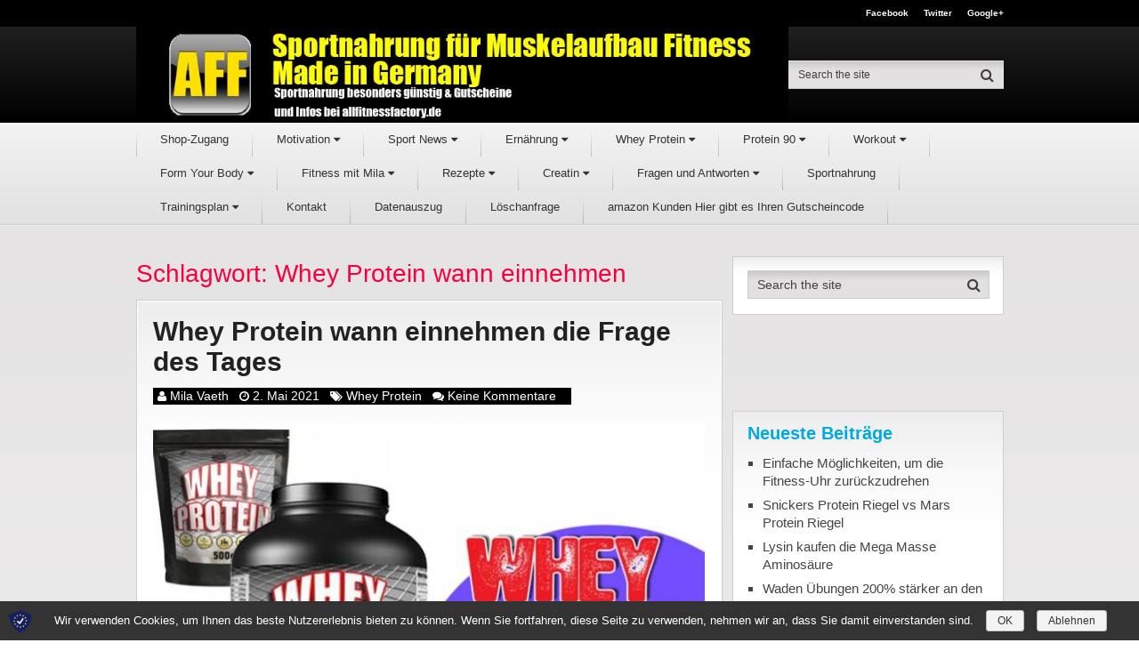

--- FILE ---
content_type: text/html; charset=UTF-8
request_url: https://www.allfitnessfactory.de/tag/whey-protein-wann-einnehmen/
body_size: 16476
content:
<!DOCTYPE html>
<html class="no-js" lang="de" prefix="og: http://ogp.me/ns#">
<head itemscope itemtype="http://schema.org/WebSite">
	<meta charset="UTF-8">
	<!-- Always force latest IE rendering engine (even in intranet) & Chrome Frame -->
	<!--[if IE ]>
	<meta http-equiv="X-UA-Compatible" content="IE=edge,chrome=1">
	<![endif]-->
	<link rel="profile" href="https://gmpg.org/xfn/11" />
	
                    <link rel="icon" href="https://www.allfitnessfactory.de/wp-content/uploads/2016/06/AFF-32.png" type="image/x-icon" />
        
                    <!-- IE10 Tile.-->
            <meta name="msapplication-TileColor" content="#FFFFFF">
            <meta name="msapplication-TileImage" content="https://www.allfitnessfactory.de/wp-content/uploads/2016/06/AFF-144.png">
        
                    <!--iOS/android/handheld specific -->
            <link rel="apple-touch-icon-precomposed" href="https://www.allfitnessfactory.de/wp-content/uploads/2016/06/AFF-152.png" />
        
                    <meta name="viewport" content="width=device-width, initial-scale=1">
            <meta name="apple-mobile-web-app-capable" content="yes">
            <meta name="apple-mobile-web-app-status-bar-style" content="black">
        
        
        <meta itemprop="name" content="Sportnahrung für Muskelaufbau Fitness Made in Germany" />
        <meta itemprop="url" content="https://www.allfitnessfactory.de" />

        	<link rel="pingback" href="https://www.allfitnessfactory.de/xmlrpc.php" />
	<title>Whey Protein wann einnehmen Archive - Sportnahrung für Muskelaufbau Fitness Made in Germany</title>
        <style type="text/css">
        </style>
        <script type="text/javascript">document.documentElement.className = document.documentElement.className.replace( /\bno-js\b/,'js' );</script>
<!-- This site is optimized with the Yoast SEO plugin v9.7 - https://yoast.com/wordpress/plugins/seo/ -->
<link rel="canonical" href="https://www.allfitnessfactory.de/tag/whey-protein-wann-einnehmen/" />
<meta property="og:locale" content="de_DE" />
<meta property="og:type" content="object" />
<meta property="og:title" content="Whey Protein wann einnehmen Archive - Sportnahrung für Muskelaufbau Fitness Made in Germany" />
<meta property="og:url" content="https://www.allfitnessfactory.de/tag/whey-protein-wann-einnehmen/" />
<meta property="og:site_name" content="Sportnahrung für Muskelaufbau Fitness Made in Germany" />
<meta name="twitter:card" content="summary" />
<meta name="twitter:title" content="Whey Protein wann einnehmen Archive - Sportnahrung für Muskelaufbau Fitness Made in Germany" />
<meta name="twitter:site" content="@allfitness_de" />
<script type='application/ld+json'>{"@context":"https://schema.org","@type":"BreadcrumbList","itemListElement":[{"@type":"ListItem","position":1,"item":{"@id":"https://www.allfitnessfactory.de/","name":"Home"}},{"@type":"ListItem","position":2,"item":{"@id":"https://www.allfitnessfactory.de/tag/whey-protein-wann-einnehmen/","name":"Whey Protein wann einnehmen"}}]}</script>
<!-- / Yoast SEO plugin. -->

<link rel='dns-prefetch' href='//www.allfitnessfactory.de' />
<link rel='dns-prefetch' href='//s.w.org' />
<link rel="alternate" type="application/rss+xml" title="Sportnahrung für Muskelaufbau Fitness Made in Germany &raquo; Feed" href="https://www.allfitnessfactory.de/feed/" />
<link rel="alternate" type="application/rss+xml" title="Sportnahrung für Muskelaufbau Fitness Made in Germany &raquo; Kommentar-Feed" href="https://www.allfitnessfactory.de/comments/feed/" />
<link rel="alternate" type="application/rss+xml" title="Sportnahrung für Muskelaufbau Fitness Made in Germany &raquo; Whey Protein wann einnehmen Schlagwort-Feed" href="https://www.allfitnessfactory.de/tag/whey-protein-wann-einnehmen/feed/" />
<!-- This site uses the Google Analytics by MonsterInsights plugin v7.10.0 - Using Analytics tracking - https://www.monsterinsights.com/ -->
<script type="text/javascript" data-cfasync="false">
	var mi_version         = '7.10.0';
	var mi_track_user      = true;
	var mi_no_track_reason = '';
	
	var disableStr = 'ga-disable-UA-88943836-1';

	/* Function to detect opted out users */
	function __gaTrackerIsOptedOut() {
		return document.cookie.indexOf(disableStr + '=true') > -1;
	}

	/* Disable tracking if the opt-out cookie exists. */
	if ( __gaTrackerIsOptedOut() ) {
		window[disableStr] = true;
	}

	/* Opt-out function */
	function __gaTrackerOptout() {
	  document.cookie = disableStr + '=true; expires=Thu, 31 Dec 2099 23:59:59 UTC; path=/';
	  window[disableStr] = true;
	}
	
	if ( mi_track_user ) {
		(function(i,s,o,g,r,a,m){i['GoogleAnalyticsObject']=r;i[r]=i[r]||function(){
			(i[r].q=i[r].q||[]).push(arguments)},i[r].l=1*new Date();a=s.createElement(o),
			m=s.getElementsByTagName(o)[0];a.async=1;a.src=g;m.parentNode.insertBefore(a,m)
		})(window,document,'script','//www.google-analytics.com/analytics.js','__gaTracker');

		__gaTracker('create', 'UA-88943836-1', 'auto');
		__gaTracker('set', 'forceSSL', true);
		__gaTracker('send','pageview');
	} else {
		console.log( "" );
		(function() {
			/* https://developers.google.com/analytics/devguides/collection/analyticsjs/ */
			var noopfn = function() {
				return null;
			};
			var noopnullfn = function() {
				return null;
			};
			var Tracker = function() {
				return null;
			};
			var p = Tracker.prototype;
			p.get = noopfn;
			p.set = noopfn;
			p.send = noopfn;
			var __gaTracker = function() {
				var len = arguments.length;
				if ( len === 0 ) {
					return;
				}
				var f = arguments[len-1];
				if ( typeof f !== 'object' || f === null || typeof f.hitCallback !== 'function' ) {
					console.log( 'Not running function __gaTracker(' + arguments[0] + " ....) because you are not being tracked. " + mi_no_track_reason );
					return;
				}
				try {
					f.hitCallback();
				} catch (ex) {

				}
			};
			__gaTracker.create = function() {
				return new Tracker();
			};
			__gaTracker.getByName = noopnullfn;
			__gaTracker.getAll = function() {
				return [];
			};
			__gaTracker.remove = noopfn;
			window['__gaTracker'] = __gaTracker;
					})();
		}
</script>
<!-- / Google Analytics by MonsterInsights -->
		<script type="text/javascript">
			window._wpemojiSettings = {"baseUrl":"https:\/\/s.w.org\/images\/core\/emoji\/11\/72x72\/","ext":".png","svgUrl":"https:\/\/s.w.org\/images\/core\/emoji\/11\/svg\/","svgExt":".svg","source":{"concatemoji":"https:\/\/www.allfitnessfactory.de\/wp-includes\/js\/wp-emoji-release.min.js"}};
			!function(e,a,t){var n,r,o,i=a.createElement("canvas"),p=i.getContext&&i.getContext("2d");function s(e,t){var a=String.fromCharCode;p.clearRect(0,0,i.width,i.height),p.fillText(a.apply(this,e),0,0);e=i.toDataURL();return p.clearRect(0,0,i.width,i.height),p.fillText(a.apply(this,t),0,0),e===i.toDataURL()}function c(e){var t=a.createElement("script");t.src=e,t.defer=t.type="text/javascript",a.getElementsByTagName("head")[0].appendChild(t)}for(o=Array("flag","emoji"),t.supports={everything:!0,everythingExceptFlag:!0},r=0;r<o.length;r++)t.supports[o[r]]=function(e){if(!p||!p.fillText)return!1;switch(p.textBaseline="top",p.font="600 32px Arial",e){case"flag":return s([55356,56826,55356,56819],[55356,56826,8203,55356,56819])?!1:!s([55356,57332,56128,56423,56128,56418,56128,56421,56128,56430,56128,56423,56128,56447],[55356,57332,8203,56128,56423,8203,56128,56418,8203,56128,56421,8203,56128,56430,8203,56128,56423,8203,56128,56447]);case"emoji":return!s([55358,56760,9792,65039],[55358,56760,8203,9792,65039])}return!1}(o[r]),t.supports.everything=t.supports.everything&&t.supports[o[r]],"flag"!==o[r]&&(t.supports.everythingExceptFlag=t.supports.everythingExceptFlag&&t.supports[o[r]]);t.supports.everythingExceptFlag=t.supports.everythingExceptFlag&&!t.supports.flag,t.DOMReady=!1,t.readyCallback=function(){t.DOMReady=!0},t.supports.everything||(n=function(){t.readyCallback()},a.addEventListener?(a.addEventListener("DOMContentLoaded",n,!1),e.addEventListener("load",n,!1)):(e.attachEvent("onload",n),a.attachEvent("onreadystatechange",function(){"complete"===a.readyState&&t.readyCallback()})),(n=t.source||{}).concatemoji?c(n.concatemoji):n.wpemoji&&n.twemoji&&(c(n.twemoji),c(n.wpemoji)))}(window,document,window._wpemojiSettings);
		</script>
		<style type="text/css">
img.wp-smiley,
img.emoji {
	display: inline !important;
	border: none !important;
	box-shadow: none !important;
	height: 1em !important;
	width: 1em !important;
	margin: 0 .07em !important;
	vertical-align: -0.1em !important;
	background: none !important;
	padding: 0 !important;
}
</style>
<link rel='stylesheet' id='fontawesome-css'  href='https://www.allfitnessfactory.de/wp-content/plugins/wp-mega-menu/css/font-awesome.min.css' type='text/css' media='all' />
<link rel='stylesheet' id='wpmm-css'  href='https://www.allfitnessfactory.de/wp-content/plugins/wp-mega-menu/css/wpmm.css' type='text/css' media='all' />
<link rel='stylesheet' id='contact-form-7-css'  href='https://www.allfitnessfactory.de/wp-content/plugins/contact-form-7/includes/css/styles.css' type='text/css' media='all' />
<link rel='stylesheet' id='fts-feeds-css'  href='https://www.allfitnessfactory.de/wp-content/plugins/feed-them-social/feeds/css/styles.css' type='text/css' media='' />
<link rel='stylesheet' id='social-widget-css'  href='https://www.allfitnessfactory.de/wp-content/plugins/social-media-widget/social_widget.css' type='text/css' media='all' />
<link rel='stylesheet' id='wp-pagenavi-css'  href='https://www.allfitnessfactory.de/wp-content/plugins/wp-pagenavi/pagenavi-css.css' type='text/css' media='all' />
<link rel='stylesheet' id='sp-dsgvo-css'  href='https://www.allfitnessfactory.de/wp-content/plugins/shapepress-dsgvo/public/css/sp-dsgvo-public.css' type='text/css' media='all' />
<link rel='stylesheet' id='simplebar-css'  href='https://www.allfitnessfactory.de/wp-content/plugins/shapepress-dsgvo/public/css/simplebar.css' type='text/css' media='all' />
<link rel='stylesheet' id='authority-stylesheet-css'  href='https://www.allfitnessfactory.de/wp-content/themes/mts_authority/style.css' type='text/css' media='all' />
<style id='authority-stylesheet-inline-css' type='text/css'>

        #move-to-top, .tagcloud a, .latestPost-review-wrapper, .latestPost .review-type-circle.latestPost-review-wrapper, .latestPost .review-type-circle.wp-review-on-thumbnail, #wpmm-megamenu .review-total-only, .ball-pulse > div, .post-password-form input[type='submit'], #commentform input#submit, .contact-form input[type='submit'], .pace .pace-progress, .woocommerce a.button, .woocommerce-page a.button, .woocommerce button.button, .woocommerce-page button.button, .woocommerce input.button, .woocommerce-page input.button, .woocommerce #respond input#submit, .woocommerce-page #respond input#submit, .woocommerce #content input.button, .woocommerce-page #content input.button, .woocommerce .bypostauthor:after, #searchsubmit, .woocommerce nav.woocommerce-pagination ul li a:focus, .woocommerce-page nav.woocommerce-pagination ul li a:focus, .woocommerce #content nav.woocommerce-pagination ul li a:focus, .woocommerce-page #content nav.woocommerce-pagination ul li a:focus, .woocommerce a.button, .woocommerce-page a.button, .woocommerce button.button, .woocommerce-page button.button, .woocommerce input.button, .woocommerce-page input.button, .woocommerce #respond input#submit, .woocommerce-page #respond input#submit, .woocommerce #content input.button, .woocommerce-page #content input.button, .woocommerce-product-search input[type='submit'] {background: #3e35ea; color: #fff; }

        .woocommerce-product-search input[type='submit'], .post-password-form input[type='submit'], #commentform input#submit, .contact-form input[type='submit'], input[type='submit'] {border-color: #3e35ea; }

        a, a:hover, .latestPost .title a:hover, .widget li a:hover, .comment-meta a, .fn a:hover, #primary-navigation .sub-menu a:hover, .page-numbers.current, .woocommerce nav.woocommerce-pagination ul li span, .woocommerce-page nav.woocommerce-pagination ul li span, .woocommerce #content nav.woocommerce-pagination ul li span, .woocommerce-page #content nav.woocommerce-pagination ul li span, .woocommerce nav.woocommerce-pagination ul li span.current, .woocommerce-page nav.woocommerce-pagination ul li span.current, .woocommerce #content nav.woocommerce-pagination ul li span.current, .woocommerce-page #content nav.woocommerce-pagination ul li span.current, .woocommerce nav.woocommerce-pagination ul li a:hover, .woocommerce-page nav.woocommerce-pagination ul li a:hover, .woocommerce #content nav.woocommerce-pagination ul li a:hover, .woocommerce-page #content nav.woocommerce-pagination ul li a:hover {color: #3e35ea; }

        .upper-navigation, .post-info, .sidebar .mts_author_intro_widget .widget-title { background: #000000; }

        .sidebar .mts_author_intro_widget .mts-author-intro { border-bottom-color: #000000; }

        body {background: #ffffff;background: -moz-linear-gradient(top, #e2e0e0 0%, #f7f6f6 100%);background: -webkit-gradient(linear, left top, left bottom, color-stop(0%,#e2e0e0), color-stop(100%,#f7f6f6));background: -webkit-linear-gradient(top, #e2e0e0 0%,#f7f6f6 100%);background: -o-linear-gradient(top, #e2e0e0 0%,#f7f6f6 100%);background: -ms-linear-gradient(top, #e2e0e0 0%,#f7f6f6 100%);background: linear-gradient(to bottom, #e2e0e0 0%,#f7f6f6 100%);filter: progid:DXImageTransform.Microsoft.gradient( startColorstr='#e2e0e0', endColorstr='#f7f6f6',GradientType=0 );}
        #header {background: #000000;background: -moz-linear-gradient(top, #292929 0%, #000000 100%);background: -webkit-gradient(linear, left top, left bottom, color-stop(0%,#292929), color-stop(100%,#000000));background: -webkit-linear-gradient(top, #292929 0%,#000000 100%);background: -o-linear-gradient(top, #292929 0%,#000000 100%);background: -ms-linear-gradient(top, #292929 0%,#000000 100%);background: linear-gradient(to bottom, #292929 0%,#000000 100%);filter: progid:DXImageTransform.Microsoft.gradient( startColorstr='#292929', endColorstr='#000000',GradientType=0 );}
        .navigation-wrap {background: #F3F3F3;background: -moz-linear-gradient(top, #F3F3F3 0%, #E1E1E1 100%);background: -webkit-gradient(linear, left top, left bottom, color-stop(0%,#F3F3F3), color-stop(100%,#E1E1E1));background: -webkit-linear-gradient(top, #F3F3F3 0%,#E1E1E1 100%);background: -o-linear-gradient(top, #F3F3F3 0%,#E1E1E1 100%);background: -ms-linear-gradient(top, #F3F3F3 0%,#E1E1E1 100%);background: linear-gradient(to bottom, #F3F3F3 0%,#E1E1E1 100%);filter: progid:DXImageTransform.Microsoft.gradient( startColorstr='#F3F3F3', endColorstr='#E1E1E1',GradientType=0 );}
        #site-footer {background: #EFEFEF;background: -moz-linear-gradient(top, #EFEFEF 0%, #E4E4E4 100%);background: -webkit-gradient(linear, left top, left bottom, color-stop(0%,#EFEFEF), color-stop(100%,#E4E4E4));background: -webkit-linear-gradient(top, #EFEFEF 0%,#E4E4E4 100%);background: -o-linear-gradient(top, #EFEFEF 0%,#E4E4E4 100%);background: -ms-linear-gradient(top, #EFEFEF 0%,#E4E4E4 100%);background: linear-gradient(to bottom, #EFEFEF 0%,#E4E4E4 100%);filter: progid:DXImageTransform.Microsoft.gradient( startColorstr='#EFEFEF', endColorstr='#E4E4E4',GradientType=0 );}
		
		.bypostauthor { background: #FAFAFA; }
		.bypostauthor:after { content: "Author"; position: absolute; right: -1px; bottom: -1px; padding: 1px 10px; background: #818181; color: #FFF; }
        .lower-navigation .container{ height: 101px; }
		
		
			
</style>
<link rel='stylesheet' id='responsive-css'  href='https://www.allfitnessfactory.de/wp-content/themes/mts_authority/css/responsive.css' type='text/css' media='all' />
<script>if (document.location.protocol != "https:") {document.location = document.URL.replace(/^http:/i, "https:");}</script><script type='text/javascript' src='https://www.allfitnessfactory.de/wp-includes/js/jquery/jquery.js'></script>
<script type='text/javascript' src='https://www.allfitnessfactory.de/wp-includes/js/jquery/jquery-migrate.min.js'></script>
<script type='text/javascript'>
/* <![CDATA[ */
var ftsAjax = {"ajaxurl":"https:\/\/www.allfitnessfactory.de\/wp-admin\/admin-ajax.php"};
var ftsAjax = {"ajaxurl":"https:\/\/www.allfitnessfactory.de\/wp-admin\/admin-ajax.php"};
/* ]]> */
</script>
<script type='text/javascript' src='https://www.allfitnessfactory.de/wp-content/plugins/feed-them-social/admin/js/admin.js'></script>
<script type='text/javascript'>
/* <![CDATA[ */
var monsterinsights_frontend = {"js_events_tracking":"true","download_extensions":"doc,pdf,ppt,zip,xls,docx,pptx,xlsx","inbound_paths":"[]","home_url":"https:\/\/www.allfitnessfactory.de","hash_tracking":"false"};
/* ]]> */
</script>
<script type='text/javascript' src='https://www.allfitnessfactory.de/wp-content/plugins/google-analytics-for-wordpress/assets/js/frontend.min.js'></script>
<script type='text/javascript' src='https://www.allfitnessfactory.de/wp-content/plugins/feed-them-social/feeds/js/powered-by.js'></script>
<script type='text/javascript' src='https://www.allfitnessfactory.de/wp-content/plugins/feed-them-social/feeds/js/fts-global.js'></script>
<script type='text/javascript'>
/* <![CDATA[ */
var mts_customscript = {"responsive":"1","nav_menu":"primary"};
/* ]]> */
</script>
<script type='text/javascript' async="async" src='https://www.allfitnessfactory.de/wp-content/themes/mts_authority/js/customscript.js'></script>
<script type='text/javascript'>
/* <![CDATA[ */
var cnArgs = {"ajaxurl":"https:\/\/www.allfitnessfactory.de\/wp-admin\/admin-ajax.php","hideEffect":"none","onScroll":"","onScrollOffset":"100","cookieName":"sp_dsgvo_cn_accepted","cookieValue":"TRUE","cookieTime":"86400","cookieTimePopup":"","cookiePath":"\/","cookieDomain":"","redirection":"0","reloadOnConfirm":"0","reloadOnConfirmPopup":"0","trackerInitMoment":"on_load","gaTagNumber":"","cache":"1","declineTargetUrl":"https:\/\/Google.de","declineNoCookie":"0","commentsCb":"0","cf7AccReplace":"1","cf7AccText":"Dieses Formular speichert Ihren Namen, Ihre Email Adresse sowie den Inhalt, damit wir die Kommentare auf unsere Seite auswerten k\u00f6nnen. Weitere Informationen finden Sie auf unserer Seite der Datenschutzbestimmungen."};
/* ]]> */
</script>
<script type='text/javascript' src='https://www.allfitnessfactory.de/wp-content/plugins/shapepress-dsgvo/public/js/sp-dsgvo-public.js'></script>
<link rel='https://api.w.org/' href='https://www.allfitnessfactory.de/wp-json/' />
<link rel="EditURI" type="application/rsd+xml" title="RSD" href="https://www.allfitnessfactory.de/xmlrpc.php?rsd" />
<link rel="wlwmanifest" type="application/wlwmanifest+xml" href="https://www.allfitnessfactory.de/wp-includes/wlwmanifest.xml" /> 
<meta name="generator" content="WordPress 4.9.28" />

<style type="text/css">
#header h1, #header h2 { font-family: Helvetica, Arial, sans-serif; font-weight: 700; font-size: 34px; color: #eded00; }
.site-description { font-family: Helvetica, Arial, sans-serif; font-weight: normal; font-size: 15px; color: #ffffff; }
#primary-navigation a { font-family: Helvetica, Arial, sans-serif; font-weight: normal; font-size: 13px; color: #333333; }
.latestPost .title a { font-family: Helvetica, Arial, sans-serif; font-weight: 700; font-size: 30px; color: #222222; }
.single-title { font-family: Helvetica, Arial, sans-serif; font-weight: 700; font-size: 30px; color: #222222; }
body { font-family: Helvetica, Arial, sans-serif; font-weight: normal; font-size: 15px; color: #000000; }
.sidebar .widget h3 { font-family: Helvetica, Arial, sans-serif; font-weight: 700; font-size: 20px; color: #00a9e0; }
#sidebar .widget { font-family: Helvetica, Arial, sans-serif; font-weight: normal; font-size: 15px; color: #444444; }
#site-footer .widget h3 { font-family: Helvetica, Arial, sans-serif; font-weight: normal; font-size: 20px; color: #00a9e0; }
#site-footer { font-family: Helvetica, Arial, sans-serif; font-weight: normal; font-size: 15px; color: #000000; }
#copyright-note { font-family: Helvetica, Arial, sans-serif; font-weight: normal; font-size: 12px; color: #5f5f5f; }
h1 { font-family: Helvetica, Arial, sans-serif; font-weight: normal; font-size: 28px; color: #f7003d; }
h2 { font-family: Helvetica, Arial, sans-serif; font-weight: normal; font-size: 24px; color: #f7003d; }
h3 { font-family: Helvetica, Arial, sans-serif; font-weight: normal; font-size: 22px; color: #f7003d; }
h4 { font-family: Helvetica, Arial, sans-serif; font-weight: normal; font-size: 20px; color: #f7003d; }
h5 { font-family: Helvetica, Arial, sans-serif; font-weight: normal; font-size: 18px; color: #f7003d; }
h6 { font-family: Helvetica, Arial, sans-serif; font-weight: normal; font-size: 16px; color: #f7003d; }
</style>
		<style type="text/css">.recentcomments a{display:inline !important;padding:0 !important;margin:0 !important;}</style>
		        <style>
            .dsgvo-privacy-popup {
                background-color: #ffffff;
            }
            .dsgvo-privacy-popup .dsgvo-popup-bottom {
                border-top: 1px solid #f1f1f1;
                background-color: #ffffff;
            }
            .dsgvo-privacy-popup .dsgvo-popup-top {
                border-bottom: 1px solid #f1f1f1;
            }
            .dsgvo-lang-active svg line,
            .dsgvo-popup-close svg line {
                stroke: #f1f1f1;
            }
            .dsgvo-privacy-popup span,
            .dsgvo-accordion-top span,
            .dsgvo-privacy-popup p,
            .dsgvo-privacy-popup div,
            .dsgvo-privacy-popup strong,
            .dsgvo-privacy-popup h1,
            .dsgvo-privacy-popup h2,
            .dsgvo-privacy-popup h3,
            .dsgvo-privacy-popup h4,
            .dsgvo-privacy-popup h5,
            .dsgvo-privacy-popup h6 {
                color: #f1f1f1;
            }
            .dsgvo-privacy-popup a,
            .dsgvo-privacy-popup a span {
                color: #4285f4;
            }
            .dsgvo-privacy-popup a:hover,
            .dsgvo-privacy-popup a:hover span {
                color: #4285f4;
            }
            .dsgvo-accept-button {
                color: #ffffff !important;
                background-color: #4285f4;
            }
            .dsgvo-accept-button:hover {
                color: #ffffff !important;
            }
            .dsgvo-accept-button .dsgvo-accept-loader circle {
                stroke: #ffffff;
            }
        </style>
        
<script>
            	window['ga-disable-'] = false;
            </script>


        <!-- Google Analytics -->
        <script>
                    window.ga=window.ga||function(){(ga.q=ga.q||[]).push(arguments)};ga.l=+new Date;
                    ga('create', '', 'auto');
                    ga('set', 'anonymizeIp', true);
                    ga('send', 'pageview');
                    </script>
        <script async src='https://www.google-analytics.com/analytics.js'></script>
        <!-- End Google Analytics -->

        </head>
<body data-rsssl=1 id="blog" class="archive tag tag-whey-protein-wann-einnehmen tag-11758 main" itemscope itemtype="http://schema.org/WebPage">       
	<div class="main-container">
		<header id="site-header" role="banner" itemscope itemtype="http://schema.org/WPHeader">
		    <div id="header">
		   						    <div class="upper-navigation">
						<div class="container clearfix">
						    						        <div class="header-social">
						        							            							            		<a href="#">Facebook</a>
						            							        							            							            		<a href="https://twitter.com/allfitness_de">Twitter</a>
						            							        							            							            		<a href="#">Google+</a>
						            							        							        </div>
					        					        				    	</div>
				    </div>
				
			    <div class="lower-navigation">
			    	<div class="container clearfix"> 
                        <div class="logo-wrap">
																																<h2 id="logo" class="image-logo" itemprop="headline">
										<a href="https://www.allfitnessfactory.de"><img src="https://www.allfitnessfactory.de/wp-content/uploads/2016/06/AFF-logo-WS.jpg" alt="Sportnahrung für Muskelaufbau Fitness Made in Germany" width="949" height="140"></a>
									</h2><!-- END #logo -->
																					</div>
		         
				        
			      									<div id="search-6" class="widget widget_search">
								<form method="get" id="searchform" class="search-form" action="https://www.allfitnessfactory.de" _lpchecked="1">
	<fieldset>
		<input type="text" name="s" id="s" value="" placeholder="Search the site"  />
		<button id="search-image" class="sbutton" type="submit" value="">
	    		<i class="fa fa-search"></i>
	    	</button>
	</fieldset>
</form>						    </div><!-- END #search-6 -->
								        	</div>
		    	</div> 
		    </div>	

		    				<div class="navigation-wrap">
			        	<div class="container clearfix"> 
	       							<div id="primary-navigation" role="navigation" itemscope itemtype="http://schema.org/SiteNavigationElement">
						<a href="#" id="pull" class="toggle-mobile-menu">Menu</a>
													<nav class="navigation clearfix">
																	<ul id="menu-m2" class="menu clearfix"><li  id="menu-item-35657" class="menu-item menu-item-type-custom menu-item-object-custom menu-item-35657"><a title="allfitnessfactory.de WEBSHOP" target="_blank" rel="" href="" style="">Shop-Zugang</a><style type="text/css">
</style></li>
<li  id="menu-item-34683" class="menu-item menu-item-type-taxonomy menu-item-object-category menu-item-34683 wpmm-light-scheme menu-item-wpmm-megamenu menu-item-wpmm-taxonomy wpmm-category"><a title="" target="" rel="" href="https://www.allfitnessfactory.de/category/motivation-2/" style="" data-menu_item="34683" data-object="category" data-object_id="11203" data-show="posts" data-pagination="0" data-excerpts="1" data-subcategories="" data-authors="1" data-thumbnails="1" data-dates="1" data-colorscheme="wpmm-light-scheme">Motivation <i class="fa fa-caret-down wpmm-megamenu-indicator"></i> </a><style type="text/css">
#wpmm-megamenu.menu-item-34683-megamenu {  } 
.menu-item-34683-megamenu.wpmm-visible { -webkit-animation: 0.5s ease 0s normal none 1 wpmm_fadeInSlideUp; -moz-animation: 0.5s ease 0s normal none 1 wpmm_fadeInSlideUp; -o-animation: 0.5s ease 0s normal none 1 wpmm_fadeInSlideUp; animation: 0.5s ease 0s normal none 1 wpmm_fadeInSlideUp;  } 
.menu-item-34683-megamenu.wpmm-hidden { -webkit-animation: 0.5s ease 0s normal none 1 wpmm_fadeOutSlideDown; -moz-animation: 0.5s ease 0s normal none 1 wpmm_fadeOutSlideDown; -o-animation: 0.5s ease 0s normal none 1 wpmm_fadeOutSlideDown; animation: 0.5s ease 0s normal none 1 wpmm_fadeOutSlideDown;  } 
</style></li>
<li  id="menu-item-34684" class="menu-item menu-item-type-taxonomy menu-item-object-category menu-item-34684 wpmm-light-scheme menu-item-wpmm-megamenu menu-item-wpmm-taxonomy wpmm-category"><a title="" target="" rel="" href="https://www.allfitnessfactory.de/category/sport-news-2/" style="" data-menu_item="34684" data-object="category" data-object_id="11128" data-show="posts" data-pagination="0" data-excerpts="1" data-subcategories="" data-authors="0" data-thumbnails="1" data-dates="1" data-colorscheme="wpmm-light-scheme">Sport News <i class="fa fa-caret-down wpmm-megamenu-indicator"></i> </a><style type="text/css">
#wpmm-megamenu.menu-item-34684-megamenu {  } 
.menu-item-34684-megamenu.wpmm-visible { -webkit-animation: 0.5s ease 0s normal none 1 wpmm_fadeInSlideUp; -moz-animation: 0.5s ease 0s normal none 1 wpmm_fadeInSlideUp; -o-animation: 0.5s ease 0s normal none 1 wpmm_fadeInSlideUp; animation: 0.5s ease 0s normal none 1 wpmm_fadeInSlideUp;  } 
.menu-item-34684-megamenu.wpmm-hidden { -webkit-animation: 0.5s ease 0s normal none 1 wpmm_fadeOutSlideDown; -moz-animation: 0.5s ease 0s normal none 1 wpmm_fadeOutSlideDown; -o-animation: 0.5s ease 0s normal none 1 wpmm_fadeOutSlideDown; animation: 0.5s ease 0s normal none 1 wpmm_fadeOutSlideDown;  } 
</style></li>
<li  id="menu-item-34685" class="menu-item menu-item-type-taxonomy menu-item-object-category menu-item-34685 wpmm-light-scheme menu-item-wpmm-megamenu menu-item-wpmm-taxonomy wpmm-category"><a title="" target="" rel="" href="https://www.allfitnessfactory.de/category/ernaehrung/" style="" data-menu_item="34685" data-object="category" data-object_id="11425" data-show="posts" data-pagination="0" data-excerpts="1" data-subcategories="" data-authors="0" data-thumbnails="1" data-dates="1" data-colorscheme="wpmm-light-scheme">Ernährung <i class="fa fa-caret-down wpmm-megamenu-indicator"></i> </a><style type="text/css">
#wpmm-megamenu.menu-item-34685-megamenu {  } 
.menu-item-34685-megamenu.wpmm-visible { -webkit-animation: 0.5s ease 0s normal none 1 wpmm_fadeInSlideUp; -moz-animation: 0.5s ease 0s normal none 1 wpmm_fadeInSlideUp; -o-animation: 0.5s ease 0s normal none 1 wpmm_fadeInSlideUp; animation: 0.5s ease 0s normal none 1 wpmm_fadeInSlideUp;  } 
.menu-item-34685-megamenu.wpmm-hidden { -webkit-animation: 0.5s ease 0s normal none 1 wpmm_fadeOutSlideDown; -moz-animation: 0.5s ease 0s normal none 1 wpmm_fadeOutSlideDown; -o-animation: 0.5s ease 0s normal none 1 wpmm_fadeOutSlideDown; animation: 0.5s ease 0s normal none 1 wpmm_fadeOutSlideDown;  } 
</style></li>
<li  id="menu-item-34686" class="menu-item menu-item-type-taxonomy menu-item-object-category menu-item-34686 wpmm-light-scheme menu-item-wpmm-megamenu menu-item-wpmm-taxonomy wpmm-category"><a title="" target="" rel="" href="https://www.allfitnessfactory.de/category/whey-protein/" style="" data-menu_item="34686" data-object="category" data-object_id="11568" data-show="posts" data-pagination="0" data-excerpts="1" data-subcategories="" data-authors="0" data-thumbnails="1" data-dates="1" data-colorscheme="wpmm-light-scheme">Whey Protein <i class="fa fa-caret-down wpmm-megamenu-indicator"></i> </a><style type="text/css">
#wpmm-megamenu.menu-item-34686-megamenu {  } 
.menu-item-34686-megamenu.wpmm-visible { -webkit-animation: 0.5s ease 0s normal none 1 wpmm_fadeInSlideUp; -moz-animation: 0.5s ease 0s normal none 1 wpmm_fadeInSlideUp; -o-animation: 0.5s ease 0s normal none 1 wpmm_fadeInSlideUp; animation: 0.5s ease 0s normal none 1 wpmm_fadeInSlideUp;  } 
.menu-item-34686-megamenu.wpmm-hidden { -webkit-animation: 0.5s ease 0s normal none 1 wpmm_fadeOutSlideDown; -moz-animation: 0.5s ease 0s normal none 1 wpmm_fadeOutSlideDown; -o-animation: 0.5s ease 0s normal none 1 wpmm_fadeOutSlideDown; animation: 0.5s ease 0s normal none 1 wpmm_fadeOutSlideDown;  } 
</style></li>
<li  id="menu-item-35385" class="menu-item menu-item-type-taxonomy menu-item-object-category menu-item-35385 wpmm-light-scheme menu-item-wpmm-megamenu menu-item-wpmm-taxonomy wpmm-category"><a title="" target="" rel="" href="https://www.allfitnessfactory.de/category/protein-90/" style="" data-menu_item="35385" data-object="category" data-object_id="11702" data-show="posts" data-pagination="0" data-excerpts="1" data-subcategories="" data-authors="0" data-thumbnails="1" data-dates="1" data-colorscheme="wpmm-light-scheme">Protein 90 <i class="fa fa-caret-down wpmm-megamenu-indicator"></i> </a><style type="text/css">
#wpmm-megamenu.menu-item-35385-megamenu {  } 
.menu-item-35385-megamenu.wpmm-visible { -webkit-animation: 0.5s ease 0s normal none 1 wpmm_fadeInSlideUp; -moz-animation: 0.5s ease 0s normal none 1 wpmm_fadeInSlideUp; -o-animation: 0.5s ease 0s normal none 1 wpmm_fadeInSlideUp; animation: 0.5s ease 0s normal none 1 wpmm_fadeInSlideUp;  } 
.menu-item-35385-megamenu.wpmm-hidden { -webkit-animation: 0.5s ease 0s normal none 1 wpmm_fadeOutSlideDown; -moz-animation: 0.5s ease 0s normal none 1 wpmm_fadeOutSlideDown; -o-animation: 0.5s ease 0s normal none 1 wpmm_fadeOutSlideDown; animation: 0.5s ease 0s normal none 1 wpmm_fadeOutSlideDown;  } 
</style></li>
<li  id="menu-item-34688" class="menu-item menu-item-type-taxonomy menu-item-object-category menu-item-34688 wpmm-light-scheme menu-item-wpmm-megamenu menu-item-wpmm-taxonomy wpmm-category"><a title="" target="" rel="" href="https://www.allfitnessfactory.de/category/workout/" style="" data-menu_item="34688" data-object="category" data-object_id="11421" data-show="posts" data-pagination="0" data-excerpts="1" data-subcategories="" data-authors="0" data-thumbnails="1" data-dates="1" data-colorscheme="wpmm-light-scheme">Workout <i class="fa fa-caret-down wpmm-megamenu-indicator"></i> </a><style type="text/css">
#wpmm-megamenu.menu-item-34688-megamenu {  } 
.menu-item-34688-megamenu.wpmm-visible { -webkit-animation: 0.5s ease 0s normal none 1 wpmm_fadeInSlideUp; -moz-animation: 0.5s ease 0s normal none 1 wpmm_fadeInSlideUp; -o-animation: 0.5s ease 0s normal none 1 wpmm_fadeInSlideUp; animation: 0.5s ease 0s normal none 1 wpmm_fadeInSlideUp;  } 
.menu-item-34688-megamenu.wpmm-hidden { -webkit-animation: 0.5s ease 0s normal none 1 wpmm_fadeOutSlideDown; -moz-animation: 0.5s ease 0s normal none 1 wpmm_fadeOutSlideDown; -o-animation: 0.5s ease 0s normal none 1 wpmm_fadeOutSlideDown; animation: 0.5s ease 0s normal none 1 wpmm_fadeOutSlideDown;  } 
</style></li>
<li  id="menu-item-34689" class="menu-item menu-item-type-taxonomy menu-item-object-category menu-item-34689 wpmm-light-scheme menu-item-wpmm-megamenu menu-item-wpmm-taxonomy wpmm-category"><a title="" target="" rel="" href="https://www.allfitnessfactory.de/category/form-your-body/" style="" data-menu_item="34689" data-object="category" data-object_id="11430" data-show="posts" data-pagination="0" data-excerpts="1" data-subcategories="" data-authors="0" data-thumbnails="1" data-dates="1" data-colorscheme="wpmm-light-scheme">Form Your Body <i class="fa fa-caret-down wpmm-megamenu-indicator"></i> </a><style type="text/css">
#wpmm-megamenu.menu-item-34689-megamenu {  } 
.menu-item-34689-megamenu.wpmm-visible { -webkit-animation: 0.5s ease 0s normal none 1 wpmm_fadeInSlideUp; -moz-animation: 0.5s ease 0s normal none 1 wpmm_fadeInSlideUp; -o-animation: 0.5s ease 0s normal none 1 wpmm_fadeInSlideUp; animation: 0.5s ease 0s normal none 1 wpmm_fadeInSlideUp;  } 
.menu-item-34689-megamenu.wpmm-hidden { -webkit-animation: 0.5s ease 0s normal none 1 wpmm_fadeOutSlideDown; -moz-animation: 0.5s ease 0s normal none 1 wpmm_fadeOutSlideDown; -o-animation: 0.5s ease 0s normal none 1 wpmm_fadeOutSlideDown; animation: 0.5s ease 0s normal none 1 wpmm_fadeOutSlideDown;  } 
</style></li>
<li  id="menu-item-34690" class="menu-item menu-item-type-taxonomy menu-item-object-category menu-item-34690 wpmm-light-scheme menu-item-wpmm-megamenu menu-item-wpmm-taxonomy wpmm-category"><a title="" target="" rel="" href="https://www.allfitnessfactory.de/category/fitness-mit-mila/" style="" data-menu_item="34690" data-object="category" data-object_id="11426" data-show="posts" data-pagination="0" data-excerpts="1" data-subcategories="" data-authors="0" data-thumbnails="1" data-dates="1" data-colorscheme="wpmm-light-scheme">Fitness mit Mila <i class="fa fa-caret-down wpmm-megamenu-indicator"></i> </a><style type="text/css">
#wpmm-megamenu.menu-item-34690-megamenu {  } 
.menu-item-34690-megamenu.wpmm-visible { -webkit-animation: 0.5s ease 0s normal none 1 wpmm_fadeInSlideUp; -moz-animation: 0.5s ease 0s normal none 1 wpmm_fadeInSlideUp; -o-animation: 0.5s ease 0s normal none 1 wpmm_fadeInSlideUp; animation: 0.5s ease 0s normal none 1 wpmm_fadeInSlideUp;  } 
.menu-item-34690-megamenu.wpmm-hidden { -webkit-animation: 0.5s ease 0s normal none 1 wpmm_fadeOutSlideDown; -moz-animation: 0.5s ease 0s normal none 1 wpmm_fadeOutSlideDown; -o-animation: 0.5s ease 0s normal none 1 wpmm_fadeOutSlideDown; animation: 0.5s ease 0s normal none 1 wpmm_fadeOutSlideDown;  } 
</style></li>
<li  id="menu-item-34691" class="menu-item menu-item-type-taxonomy menu-item-object-category menu-item-34691 wpmm-light-scheme menu-item-wpmm-megamenu menu-item-wpmm-taxonomy wpmm-category"><a title="" target="" rel="" href="https://www.allfitnessfactory.de/category/rezepte/" style="" data-menu_item="34691" data-object="category" data-object_id="11432" data-show="posts" data-pagination="0" data-excerpts="1" data-subcategories="" data-authors="0" data-thumbnails="1" data-dates="1" data-colorscheme="wpmm-light-scheme">Rezepte <i class="fa fa-caret-down wpmm-megamenu-indicator"></i> </a><style type="text/css">
#wpmm-megamenu.menu-item-34691-megamenu {  } 
.menu-item-34691-megamenu.wpmm-visible { -webkit-animation: 0.5s ease 0s normal none 1 wpmm_fadeInSlideUp; -moz-animation: 0.5s ease 0s normal none 1 wpmm_fadeInSlideUp; -o-animation: 0.5s ease 0s normal none 1 wpmm_fadeInSlideUp; animation: 0.5s ease 0s normal none 1 wpmm_fadeInSlideUp;  } 
.menu-item-34691-megamenu.wpmm-hidden { -webkit-animation: 0.5s ease 0s normal none 1 wpmm_fadeOutSlideDown; -moz-animation: 0.5s ease 0s normal none 1 wpmm_fadeOutSlideDown; -o-animation: 0.5s ease 0s normal none 1 wpmm_fadeOutSlideDown; animation: 0.5s ease 0s normal none 1 wpmm_fadeOutSlideDown;  } 
</style></li>
<li  id="menu-item-34692" class="menu-item menu-item-type-taxonomy menu-item-object-category menu-item-34692 wpmm-light-scheme menu-item-wpmm-megamenu menu-item-wpmm-taxonomy wpmm-category"><a title="" target="" rel="" href="https://www.allfitnessfactory.de/category/creatin/" style="" data-menu_item="34692" data-object="category" data-object_id="11584" data-show="posts" data-pagination="0" data-excerpts="1" data-subcategories="" data-authors="0" data-thumbnails="1" data-dates="1" data-colorscheme="wpmm-light-scheme">Creatin <i class="fa fa-caret-down wpmm-megamenu-indicator"></i> </a><style type="text/css">
#wpmm-megamenu.menu-item-34692-megamenu {  } 
.menu-item-34692-megamenu.wpmm-visible { -webkit-animation: 0.5s ease 0s normal none 1 wpmm_fadeInSlideUp; -moz-animation: 0.5s ease 0s normal none 1 wpmm_fadeInSlideUp; -o-animation: 0.5s ease 0s normal none 1 wpmm_fadeInSlideUp; animation: 0.5s ease 0s normal none 1 wpmm_fadeInSlideUp;  } 
.menu-item-34692-megamenu.wpmm-hidden { -webkit-animation: 0.5s ease 0s normal none 1 wpmm_fadeOutSlideDown; -moz-animation: 0.5s ease 0s normal none 1 wpmm_fadeOutSlideDown; -o-animation: 0.5s ease 0s normal none 1 wpmm_fadeOutSlideDown; animation: 0.5s ease 0s normal none 1 wpmm_fadeOutSlideDown;  } 
</style></li>
<li  id="menu-item-34693" class="menu-item menu-item-type-taxonomy menu-item-object-category menu-item-34693 wpmm-light-scheme menu-item-wpmm-megamenu menu-item-wpmm-taxonomy wpmm-category"><a title="" target="" rel="" href="https://www.allfitnessfactory.de/category/fragen-und-antworten/" style="" data-menu_item="34693" data-object="category" data-object_id="11570" data-show="posts" data-pagination="0" data-excerpts="1" data-subcategories="" data-authors="0" data-thumbnails="1" data-dates="1" data-colorscheme="wpmm-light-scheme">Fragen und Antworten <i class="fa fa-caret-down wpmm-megamenu-indicator"></i> </a><style type="text/css">
#wpmm-megamenu.menu-item-34693-megamenu {  } 
.menu-item-34693-megamenu.wpmm-visible { -webkit-animation: 0.5s ease 0s normal none 1 wpmm_fadeInSlideUp; -moz-animation: 0.5s ease 0s normal none 1 wpmm_fadeInSlideUp; -o-animation: 0.5s ease 0s normal none 1 wpmm_fadeInSlideUp; animation: 0.5s ease 0s normal none 1 wpmm_fadeInSlideUp;  } 
.menu-item-34693-megamenu.wpmm-hidden { -webkit-animation: 0.5s ease 0s normal none 1 wpmm_fadeOutSlideDown; -moz-animation: 0.5s ease 0s normal none 1 wpmm_fadeOutSlideDown; -o-animation: 0.5s ease 0s normal none 1 wpmm_fadeOutSlideDown; animation: 0.5s ease 0s normal none 1 wpmm_fadeOutSlideDown;  } 
</style></li>
<li  id="menu-item-34699" class="menu-item menu-item-type-post_type menu-item-object-page menu-item-34699"><a title="" target="" rel="" href="https://www.allfitnessfactory.de/sportnahrung/" style="">Sportnahrung</a><style type="text/css">
</style></li>
<li  id="menu-item-35384" class="menu-item menu-item-type-taxonomy menu-item-object-category menu-item-35384 wpmm-light-scheme menu-item-wpmm-megamenu menu-item-wpmm-taxonomy wpmm-category"><a title="" target="" rel="" href="https://www.allfitnessfactory.de/category/trainingsplan/" style="" data-menu_item="35384" data-object="category" data-object_id="11709" data-show="posts" data-pagination="0" data-excerpts="1" data-subcategories="" data-authors="0" data-thumbnails="1" data-dates="1" data-colorscheme="wpmm-light-scheme">Trainingsplan <i class="fa fa-caret-down wpmm-megamenu-indicator"></i> </a><style type="text/css">
#wpmm-megamenu.menu-item-35384-megamenu {  } 
.menu-item-35384-megamenu.wpmm-visible { -webkit-animation: 0.5s ease 0s normal none 1 wpmm_fadeInSlideUp; -moz-animation: 0.5s ease 0s normal none 1 wpmm_fadeInSlideUp; -o-animation: 0.5s ease 0s normal none 1 wpmm_fadeInSlideUp; animation: 0.5s ease 0s normal none 1 wpmm_fadeInSlideUp;  } 
.menu-item-35384-megamenu.wpmm-hidden { -webkit-animation: 0.5s ease 0s normal none 1 wpmm_fadeOutSlideDown; -moz-animation: 0.5s ease 0s normal none 1 wpmm_fadeOutSlideDown; -o-animation: 0.5s ease 0s normal none 1 wpmm_fadeOutSlideDown; animation: 0.5s ease 0s normal none 1 wpmm_fadeOutSlideDown;  } 
</style></li>
<li  id="menu-item-36393" class="menu-item menu-item-type-post_type menu-item-object-page menu-item-36393"><a title="" target="" rel="" href="https://www.allfitnessfactory.de/kontakt/" style="">Kontakt</a><style type="text/css">
</style></li>
<li  id="menu-item-38513" class="menu-item menu-item-type-post_type menu-item-object-page menu-item-38513"><a title="" target="" rel="" href="https://www.allfitnessfactory.de/datenauszug/" style="">Datenauszug</a><style type="text/css">
</style></li>
<li  id="menu-item-38516" class="menu-item menu-item-type-post_type menu-item-object-page menu-item-38516"><a title="" target="" rel="" href="https://www.allfitnessfactory.de/lschanfrage/" style="">L&ouml;schanfrage</a><style type="text/css">
</style></li>
<li  id="menu-item-38524" class="menu-item menu-item-type-post_type menu-item-object-page menu-item-38524"><a title="" target="" rel="" href="https://www.allfitnessfactory.de/amazon-kunden-gutscheincode/" style="">amazon Kunden Hier gibt es Ihren Gutscheincode</a><style type="text/css">
</style></li>
</ul>															</nav>
							<nav class="navigation mobile-only clearfix mobile-menu-wrapper">
								<ul id="menu-m2-1" class="menu clearfix"><li  class="menu-item menu-item-type-custom menu-item-object-custom menu-item-35657"><a title="allfitnessfactory.de WEBSHOP" target="_blank" rel="" href="" style="">Shop-Zugang</a><style type="text/css">
</style></li>
<li  class="menu-item menu-item-type-taxonomy menu-item-object-category menu-item-34683 wpmm-light-scheme menu-item-wpmm-megamenu menu-item-wpmm-taxonomy wpmm-category"><a title="" target="" rel="" href="https://www.allfitnessfactory.de/category/motivation-2/" style="" data-menu_item="34683" data-object="category" data-object_id="11203" data-show="posts" data-pagination="0" data-excerpts="1" data-subcategories="" data-authors="1" data-thumbnails="1" data-dates="1" data-colorscheme="wpmm-light-scheme">Motivation <i class="fa fa-caret-down wpmm-megamenu-indicator"></i> </a><style type="text/css">
#wpmm-megamenu.menu-item-34683-megamenu {  } 
.menu-item-34683-megamenu.wpmm-visible { -webkit-animation: 0.5s ease 0s normal none 1 wpmm_fadeInSlideUp; -moz-animation: 0.5s ease 0s normal none 1 wpmm_fadeInSlideUp; -o-animation: 0.5s ease 0s normal none 1 wpmm_fadeInSlideUp; animation: 0.5s ease 0s normal none 1 wpmm_fadeInSlideUp;  } 
.menu-item-34683-megamenu.wpmm-hidden { -webkit-animation: 0.5s ease 0s normal none 1 wpmm_fadeOutSlideDown; -moz-animation: 0.5s ease 0s normal none 1 wpmm_fadeOutSlideDown; -o-animation: 0.5s ease 0s normal none 1 wpmm_fadeOutSlideDown; animation: 0.5s ease 0s normal none 1 wpmm_fadeOutSlideDown;  } 
</style></li>
<li  class="menu-item menu-item-type-taxonomy menu-item-object-category menu-item-34684 wpmm-light-scheme menu-item-wpmm-megamenu menu-item-wpmm-taxonomy wpmm-category"><a title="" target="" rel="" href="https://www.allfitnessfactory.de/category/sport-news-2/" style="" data-menu_item="34684" data-object="category" data-object_id="11128" data-show="posts" data-pagination="0" data-excerpts="1" data-subcategories="" data-authors="0" data-thumbnails="1" data-dates="1" data-colorscheme="wpmm-light-scheme">Sport News <i class="fa fa-caret-down wpmm-megamenu-indicator"></i> </a><style type="text/css">
#wpmm-megamenu.menu-item-34684-megamenu {  } 
.menu-item-34684-megamenu.wpmm-visible { -webkit-animation: 0.5s ease 0s normal none 1 wpmm_fadeInSlideUp; -moz-animation: 0.5s ease 0s normal none 1 wpmm_fadeInSlideUp; -o-animation: 0.5s ease 0s normal none 1 wpmm_fadeInSlideUp; animation: 0.5s ease 0s normal none 1 wpmm_fadeInSlideUp;  } 
.menu-item-34684-megamenu.wpmm-hidden { -webkit-animation: 0.5s ease 0s normal none 1 wpmm_fadeOutSlideDown; -moz-animation: 0.5s ease 0s normal none 1 wpmm_fadeOutSlideDown; -o-animation: 0.5s ease 0s normal none 1 wpmm_fadeOutSlideDown; animation: 0.5s ease 0s normal none 1 wpmm_fadeOutSlideDown;  } 
</style></li>
<li  class="menu-item menu-item-type-taxonomy menu-item-object-category menu-item-34685 wpmm-light-scheme menu-item-wpmm-megamenu menu-item-wpmm-taxonomy wpmm-category"><a title="" target="" rel="" href="https://www.allfitnessfactory.de/category/ernaehrung/" style="" data-menu_item="34685" data-object="category" data-object_id="11425" data-show="posts" data-pagination="0" data-excerpts="1" data-subcategories="" data-authors="0" data-thumbnails="1" data-dates="1" data-colorscheme="wpmm-light-scheme">Ernährung <i class="fa fa-caret-down wpmm-megamenu-indicator"></i> </a><style type="text/css">
#wpmm-megamenu.menu-item-34685-megamenu {  } 
.menu-item-34685-megamenu.wpmm-visible { -webkit-animation: 0.5s ease 0s normal none 1 wpmm_fadeInSlideUp; -moz-animation: 0.5s ease 0s normal none 1 wpmm_fadeInSlideUp; -o-animation: 0.5s ease 0s normal none 1 wpmm_fadeInSlideUp; animation: 0.5s ease 0s normal none 1 wpmm_fadeInSlideUp;  } 
.menu-item-34685-megamenu.wpmm-hidden { -webkit-animation: 0.5s ease 0s normal none 1 wpmm_fadeOutSlideDown; -moz-animation: 0.5s ease 0s normal none 1 wpmm_fadeOutSlideDown; -o-animation: 0.5s ease 0s normal none 1 wpmm_fadeOutSlideDown; animation: 0.5s ease 0s normal none 1 wpmm_fadeOutSlideDown;  } 
</style></li>
<li  class="menu-item menu-item-type-taxonomy menu-item-object-category menu-item-34686 wpmm-light-scheme menu-item-wpmm-megamenu menu-item-wpmm-taxonomy wpmm-category"><a title="" target="" rel="" href="https://www.allfitnessfactory.de/category/whey-protein/" style="" data-menu_item="34686" data-object="category" data-object_id="11568" data-show="posts" data-pagination="0" data-excerpts="1" data-subcategories="" data-authors="0" data-thumbnails="1" data-dates="1" data-colorscheme="wpmm-light-scheme">Whey Protein <i class="fa fa-caret-down wpmm-megamenu-indicator"></i> </a><style type="text/css">
#wpmm-megamenu.menu-item-34686-megamenu {  } 
.menu-item-34686-megamenu.wpmm-visible { -webkit-animation: 0.5s ease 0s normal none 1 wpmm_fadeInSlideUp; -moz-animation: 0.5s ease 0s normal none 1 wpmm_fadeInSlideUp; -o-animation: 0.5s ease 0s normal none 1 wpmm_fadeInSlideUp; animation: 0.5s ease 0s normal none 1 wpmm_fadeInSlideUp;  } 
.menu-item-34686-megamenu.wpmm-hidden { -webkit-animation: 0.5s ease 0s normal none 1 wpmm_fadeOutSlideDown; -moz-animation: 0.5s ease 0s normal none 1 wpmm_fadeOutSlideDown; -o-animation: 0.5s ease 0s normal none 1 wpmm_fadeOutSlideDown; animation: 0.5s ease 0s normal none 1 wpmm_fadeOutSlideDown;  } 
</style></li>
<li  class="menu-item menu-item-type-taxonomy menu-item-object-category menu-item-35385 wpmm-light-scheme menu-item-wpmm-megamenu menu-item-wpmm-taxonomy wpmm-category"><a title="" target="" rel="" href="https://www.allfitnessfactory.de/category/protein-90/" style="" data-menu_item="35385" data-object="category" data-object_id="11702" data-show="posts" data-pagination="0" data-excerpts="1" data-subcategories="" data-authors="0" data-thumbnails="1" data-dates="1" data-colorscheme="wpmm-light-scheme">Protein 90 <i class="fa fa-caret-down wpmm-megamenu-indicator"></i> </a><style type="text/css">
#wpmm-megamenu.menu-item-35385-megamenu {  } 
.menu-item-35385-megamenu.wpmm-visible { -webkit-animation: 0.5s ease 0s normal none 1 wpmm_fadeInSlideUp; -moz-animation: 0.5s ease 0s normal none 1 wpmm_fadeInSlideUp; -o-animation: 0.5s ease 0s normal none 1 wpmm_fadeInSlideUp; animation: 0.5s ease 0s normal none 1 wpmm_fadeInSlideUp;  } 
.menu-item-35385-megamenu.wpmm-hidden { -webkit-animation: 0.5s ease 0s normal none 1 wpmm_fadeOutSlideDown; -moz-animation: 0.5s ease 0s normal none 1 wpmm_fadeOutSlideDown; -o-animation: 0.5s ease 0s normal none 1 wpmm_fadeOutSlideDown; animation: 0.5s ease 0s normal none 1 wpmm_fadeOutSlideDown;  } 
</style></li>
<li  class="menu-item menu-item-type-taxonomy menu-item-object-category menu-item-34688 wpmm-light-scheme menu-item-wpmm-megamenu menu-item-wpmm-taxonomy wpmm-category"><a title="" target="" rel="" href="https://www.allfitnessfactory.de/category/workout/" style="" data-menu_item="34688" data-object="category" data-object_id="11421" data-show="posts" data-pagination="0" data-excerpts="1" data-subcategories="" data-authors="0" data-thumbnails="1" data-dates="1" data-colorscheme="wpmm-light-scheme">Workout <i class="fa fa-caret-down wpmm-megamenu-indicator"></i> </a><style type="text/css">
#wpmm-megamenu.menu-item-34688-megamenu {  } 
.menu-item-34688-megamenu.wpmm-visible { -webkit-animation: 0.5s ease 0s normal none 1 wpmm_fadeInSlideUp; -moz-animation: 0.5s ease 0s normal none 1 wpmm_fadeInSlideUp; -o-animation: 0.5s ease 0s normal none 1 wpmm_fadeInSlideUp; animation: 0.5s ease 0s normal none 1 wpmm_fadeInSlideUp;  } 
.menu-item-34688-megamenu.wpmm-hidden { -webkit-animation: 0.5s ease 0s normal none 1 wpmm_fadeOutSlideDown; -moz-animation: 0.5s ease 0s normal none 1 wpmm_fadeOutSlideDown; -o-animation: 0.5s ease 0s normal none 1 wpmm_fadeOutSlideDown; animation: 0.5s ease 0s normal none 1 wpmm_fadeOutSlideDown;  } 
</style></li>
<li  class="menu-item menu-item-type-taxonomy menu-item-object-category menu-item-34689 wpmm-light-scheme menu-item-wpmm-megamenu menu-item-wpmm-taxonomy wpmm-category"><a title="" target="" rel="" href="https://www.allfitnessfactory.de/category/form-your-body/" style="" data-menu_item="34689" data-object="category" data-object_id="11430" data-show="posts" data-pagination="0" data-excerpts="1" data-subcategories="" data-authors="0" data-thumbnails="1" data-dates="1" data-colorscheme="wpmm-light-scheme">Form Your Body <i class="fa fa-caret-down wpmm-megamenu-indicator"></i> </a><style type="text/css">
#wpmm-megamenu.menu-item-34689-megamenu {  } 
.menu-item-34689-megamenu.wpmm-visible { -webkit-animation: 0.5s ease 0s normal none 1 wpmm_fadeInSlideUp; -moz-animation: 0.5s ease 0s normal none 1 wpmm_fadeInSlideUp; -o-animation: 0.5s ease 0s normal none 1 wpmm_fadeInSlideUp; animation: 0.5s ease 0s normal none 1 wpmm_fadeInSlideUp;  } 
.menu-item-34689-megamenu.wpmm-hidden { -webkit-animation: 0.5s ease 0s normal none 1 wpmm_fadeOutSlideDown; -moz-animation: 0.5s ease 0s normal none 1 wpmm_fadeOutSlideDown; -o-animation: 0.5s ease 0s normal none 1 wpmm_fadeOutSlideDown; animation: 0.5s ease 0s normal none 1 wpmm_fadeOutSlideDown;  } 
</style></li>
<li  class="menu-item menu-item-type-taxonomy menu-item-object-category menu-item-34690 wpmm-light-scheme menu-item-wpmm-megamenu menu-item-wpmm-taxonomy wpmm-category"><a title="" target="" rel="" href="https://www.allfitnessfactory.de/category/fitness-mit-mila/" style="" data-menu_item="34690" data-object="category" data-object_id="11426" data-show="posts" data-pagination="0" data-excerpts="1" data-subcategories="" data-authors="0" data-thumbnails="1" data-dates="1" data-colorscheme="wpmm-light-scheme">Fitness mit Mila <i class="fa fa-caret-down wpmm-megamenu-indicator"></i> </a><style type="text/css">
#wpmm-megamenu.menu-item-34690-megamenu {  } 
.menu-item-34690-megamenu.wpmm-visible { -webkit-animation: 0.5s ease 0s normal none 1 wpmm_fadeInSlideUp; -moz-animation: 0.5s ease 0s normal none 1 wpmm_fadeInSlideUp; -o-animation: 0.5s ease 0s normal none 1 wpmm_fadeInSlideUp; animation: 0.5s ease 0s normal none 1 wpmm_fadeInSlideUp;  } 
.menu-item-34690-megamenu.wpmm-hidden { -webkit-animation: 0.5s ease 0s normal none 1 wpmm_fadeOutSlideDown; -moz-animation: 0.5s ease 0s normal none 1 wpmm_fadeOutSlideDown; -o-animation: 0.5s ease 0s normal none 1 wpmm_fadeOutSlideDown; animation: 0.5s ease 0s normal none 1 wpmm_fadeOutSlideDown;  } 
</style></li>
<li  class="menu-item menu-item-type-taxonomy menu-item-object-category menu-item-34691 wpmm-light-scheme menu-item-wpmm-megamenu menu-item-wpmm-taxonomy wpmm-category"><a title="" target="" rel="" href="https://www.allfitnessfactory.de/category/rezepte/" style="" data-menu_item="34691" data-object="category" data-object_id="11432" data-show="posts" data-pagination="0" data-excerpts="1" data-subcategories="" data-authors="0" data-thumbnails="1" data-dates="1" data-colorscheme="wpmm-light-scheme">Rezepte <i class="fa fa-caret-down wpmm-megamenu-indicator"></i> </a><style type="text/css">
#wpmm-megamenu.menu-item-34691-megamenu {  } 
.menu-item-34691-megamenu.wpmm-visible { -webkit-animation: 0.5s ease 0s normal none 1 wpmm_fadeInSlideUp; -moz-animation: 0.5s ease 0s normal none 1 wpmm_fadeInSlideUp; -o-animation: 0.5s ease 0s normal none 1 wpmm_fadeInSlideUp; animation: 0.5s ease 0s normal none 1 wpmm_fadeInSlideUp;  } 
.menu-item-34691-megamenu.wpmm-hidden { -webkit-animation: 0.5s ease 0s normal none 1 wpmm_fadeOutSlideDown; -moz-animation: 0.5s ease 0s normal none 1 wpmm_fadeOutSlideDown; -o-animation: 0.5s ease 0s normal none 1 wpmm_fadeOutSlideDown; animation: 0.5s ease 0s normal none 1 wpmm_fadeOutSlideDown;  } 
</style></li>
<li  class="menu-item menu-item-type-taxonomy menu-item-object-category menu-item-34692 wpmm-light-scheme menu-item-wpmm-megamenu menu-item-wpmm-taxonomy wpmm-category"><a title="" target="" rel="" href="https://www.allfitnessfactory.de/category/creatin/" style="" data-menu_item="34692" data-object="category" data-object_id="11584" data-show="posts" data-pagination="0" data-excerpts="1" data-subcategories="" data-authors="0" data-thumbnails="1" data-dates="1" data-colorscheme="wpmm-light-scheme">Creatin <i class="fa fa-caret-down wpmm-megamenu-indicator"></i> </a><style type="text/css">
#wpmm-megamenu.menu-item-34692-megamenu {  } 
.menu-item-34692-megamenu.wpmm-visible { -webkit-animation: 0.5s ease 0s normal none 1 wpmm_fadeInSlideUp; -moz-animation: 0.5s ease 0s normal none 1 wpmm_fadeInSlideUp; -o-animation: 0.5s ease 0s normal none 1 wpmm_fadeInSlideUp; animation: 0.5s ease 0s normal none 1 wpmm_fadeInSlideUp;  } 
.menu-item-34692-megamenu.wpmm-hidden { -webkit-animation: 0.5s ease 0s normal none 1 wpmm_fadeOutSlideDown; -moz-animation: 0.5s ease 0s normal none 1 wpmm_fadeOutSlideDown; -o-animation: 0.5s ease 0s normal none 1 wpmm_fadeOutSlideDown; animation: 0.5s ease 0s normal none 1 wpmm_fadeOutSlideDown;  } 
</style></li>
<li  class="menu-item menu-item-type-taxonomy menu-item-object-category menu-item-34693 wpmm-light-scheme menu-item-wpmm-megamenu menu-item-wpmm-taxonomy wpmm-category"><a title="" target="" rel="" href="https://www.allfitnessfactory.de/category/fragen-und-antworten/" style="" data-menu_item="34693" data-object="category" data-object_id="11570" data-show="posts" data-pagination="0" data-excerpts="1" data-subcategories="" data-authors="0" data-thumbnails="1" data-dates="1" data-colorscheme="wpmm-light-scheme">Fragen und Antworten <i class="fa fa-caret-down wpmm-megamenu-indicator"></i> </a><style type="text/css">
#wpmm-megamenu.menu-item-34693-megamenu {  } 
.menu-item-34693-megamenu.wpmm-visible { -webkit-animation: 0.5s ease 0s normal none 1 wpmm_fadeInSlideUp; -moz-animation: 0.5s ease 0s normal none 1 wpmm_fadeInSlideUp; -o-animation: 0.5s ease 0s normal none 1 wpmm_fadeInSlideUp; animation: 0.5s ease 0s normal none 1 wpmm_fadeInSlideUp;  } 
.menu-item-34693-megamenu.wpmm-hidden { -webkit-animation: 0.5s ease 0s normal none 1 wpmm_fadeOutSlideDown; -moz-animation: 0.5s ease 0s normal none 1 wpmm_fadeOutSlideDown; -o-animation: 0.5s ease 0s normal none 1 wpmm_fadeOutSlideDown; animation: 0.5s ease 0s normal none 1 wpmm_fadeOutSlideDown;  } 
</style></li>
<li  class="menu-item menu-item-type-post_type menu-item-object-page menu-item-34699"><a title="" target="" rel="" href="https://www.allfitnessfactory.de/sportnahrung/" style="">Sportnahrung</a><style type="text/css">
</style></li>
<li  class="menu-item menu-item-type-taxonomy menu-item-object-category menu-item-35384 wpmm-light-scheme menu-item-wpmm-megamenu menu-item-wpmm-taxonomy wpmm-category"><a title="" target="" rel="" href="https://www.allfitnessfactory.de/category/trainingsplan/" style="" data-menu_item="35384" data-object="category" data-object_id="11709" data-show="posts" data-pagination="0" data-excerpts="1" data-subcategories="" data-authors="0" data-thumbnails="1" data-dates="1" data-colorscheme="wpmm-light-scheme">Trainingsplan <i class="fa fa-caret-down wpmm-megamenu-indicator"></i> </a><style type="text/css">
#wpmm-megamenu.menu-item-35384-megamenu {  } 
.menu-item-35384-megamenu.wpmm-visible { -webkit-animation: 0.5s ease 0s normal none 1 wpmm_fadeInSlideUp; -moz-animation: 0.5s ease 0s normal none 1 wpmm_fadeInSlideUp; -o-animation: 0.5s ease 0s normal none 1 wpmm_fadeInSlideUp; animation: 0.5s ease 0s normal none 1 wpmm_fadeInSlideUp;  } 
.menu-item-35384-megamenu.wpmm-hidden { -webkit-animation: 0.5s ease 0s normal none 1 wpmm_fadeOutSlideDown; -moz-animation: 0.5s ease 0s normal none 1 wpmm_fadeOutSlideDown; -o-animation: 0.5s ease 0s normal none 1 wpmm_fadeOutSlideDown; animation: 0.5s ease 0s normal none 1 wpmm_fadeOutSlideDown;  } 
</style></li>
<li  class="menu-item menu-item-type-post_type menu-item-object-page menu-item-36393"><a title="" target="" rel="" href="https://www.allfitnessfactory.de/kontakt/" style="">Kontakt</a><style type="text/css">
</style></li>
<li  class="menu-item menu-item-type-post_type menu-item-object-page menu-item-38513"><a title="" target="" rel="" href="https://www.allfitnessfactory.de/datenauszug/" style="">Datenauszug</a><style type="text/css">
</style></li>
<li  class="menu-item menu-item-type-post_type menu-item-object-page menu-item-38516"><a title="" target="" rel="" href="https://www.allfitnessfactory.de/lschanfrage/" style="">L&ouml;schanfrage</a><style type="text/css">
</style></li>
<li  class="menu-item menu-item-type-post_type menu-item-object-page menu-item-38524"><a title="" target="" rel="" href="https://www.allfitnessfactory.de/amazon-kunden-gutscheincode/" style="">amazon Kunden Hier gibt es Ihren Gutscheincode</a><style type="text/css">
</style></li>
</ul>							</nav>
											</div>
				    		</div>
	    </div>
		</header>
					<div class="widget-header"><script async src="https://pagead2.googlesyndication.com/pagead/js/adsbygoogle.js?client=ca-pub-6889079467610024"
     crossorigin="anonymous"></script></div>
		<div id="page">
	<div class="article">
		<div id="content_box">
			<h1 class="postsby">
				<span>Schlagwort: Whey Protein wann einnehmen</span>
			</h1>
							<article class="latestPost excerpt index-2">
					                    <header>
                <h2 class="title front-view-title" itemprop="headline"><a href="https://www.allfitnessfactory.de/whey-protein-wann-einnehmen/" title="Whey Protein wann einnehmen die Frage des Tages">Whey Protein wann einnehmen die Frage des Tages</a></h2>
                			<div class="post-info">
                                <span class="theauthor"><i class="fa fa-user"></i> <span><a href="https://www.allfitnessfactory.de/author/admin/" title="Beiträge von Mila Vaeth" rel="author">Mila Vaeth</a></span></span>
                            <span class="thetime date updated"><i class="fa fa-clock-o"></i> <span>2. Mai 2021</span></span>
                            <span class="thecategory"><i class="fa fa-tags"></i> <a href="https://www.allfitnessfactory.de/category/whey-protein/" title="View all posts in Whey Protein">Whey Protein</a></span>
                            <span class="thecomment"><i class="fa fa-comments"></i> <a href="https://www.allfitnessfactory.de/whey-protein-wann-einnehmen/#respond" itemprop="interactionCount">Keine Kommentare</a></span>
            			</div>
		            </header>
                            <a href="https://www.allfitnessfactory.de/whey-protein-wann-einnehmen/" title="Whey Protein wann einnehmen die Frage des Tages" rel="nofollow" class="post-image post-image-left">
                    <div class="featured-thumbnail"><img width="622" height="320" src="https://www.allfitnessfactory.de/wp-content/uploads/2016/06/WHEYPROTEIN-12a-622x320.jpg" class="attachment-authority-featuredfull size-authority-featuredfull wp-post-image" alt="Whey Protein wann einnehmen" title="" /></div>                                    </a>
                    
                    <div class="front-view-content">
                Whey Protein wann einnehmen das ist die wichtige Frage Wann das Whey Protein einzunehmen ist, ist eine Streifrage welche immer wieder die Gemüter erhitzt. Vor- oder nach dem Training,&nbsp;&hellip;            </div>
        
                <div class="article-footer">
           
            <span class="thecomment"><span class="thenumber">0</span> <a rel="nofollow" href="https://www.allfitnessfactory.de/whey-protein-wann-einnehmen/#respond" itemprop="interactionCount">Comments</a></span> 
           
                      <span class="leave-reply"><a href="https://www.allfitnessfactory.de/whey-protein-wann-einnehmen/#respond">Leave Your Response</a></span>
                  </div>
          				</article><!--.post excerpt-->
			
												</div>
	</div>
	<aside id="sidebar" class="sidebar c-4-12" role="complementary" itemscope itemtype="http://schema.org/WPSideBar">
	<div id="search-2" class="widget widget_search"><form method="get" id="searchform" class="search-form" action="https://www.allfitnessfactory.de" _lpchecked="1">
	<fieldset>
		<input type="text" name="s" id="s" value="" placeholder="Search the site"  />
		<button id="search-image" class="sbutton" type="submit" value="">
	    		<i class="fa fa-search"></i>
	    	</button>
	</fieldset>
</form></div><div id="custom_html-2" class="widget_text widget widget_custom_html"><div class="textwidget custom-html-widget"><script async src="https://pagead2.googlesyndication.com/pagead/js/adsbygoogle.js?client=ca-pub-6889079467610024"
     crossorigin="anonymous"></script></div></div><div id="text-7" class="widget widget_text">			<div class="textwidget"></div>
		</div><div id="text-6" class="widget widget_text">			<div class="textwidget"></div>
		</div>		<div id="recent-posts-2" class="widget widget_recent_entries">		<h3 class="widget-title">Neueste Beiträge</h3>		<ul>
											<li>
					<a href="https://www.allfitnessfactory.de/einfache-moeglichkeiten-um-die-fitness-uhr-zurueckzudrehen/">Einfache Möglichkeiten, um die Fitness-Uhr zurückzudrehen</a>
									</li>
											<li>
					<a href="https://www.allfitnessfactory.de/snickers-protein-riegel-vs-mars-protein-riegel/">Snickers Protein Riegel vs Mars Protein Riegel</a>
									</li>
											<li>
					<a href="https://www.allfitnessfactory.de/lysin-kaufen/">Lysin kaufen die Mega Masse Aminosäure</a>
									</li>
											<li>
					<a href="https://www.allfitnessfactory.de/waden-uebungen/">Waden Übungen 200% stärker an den Beinen in 8 Wochen</a>
									</li>
											<li>
					<a href="https://www.allfitnessfactory.de/whey-protein-abnehmen/">Whey Protein abnehmen effektiver mit geheimen Mittel</a>
									</li>
											<li>
					<a href="https://www.allfitnessfactory.de/bankdruecken-trainingsplan/">Bankdrücken Trainingsplan Geheimakte Giga Brust</a>
									</li>
											<li>
					<a href="https://www.allfitnessfactory.de/was-bringt-creatin/">Was bringt Creatin beim Muskelbrennen Tipps fürs Workout</a>
									</li>
					</ul>
		</div><div id="social-widget-2" class="widget Social_Widget"><h3 class="widget-title">Follow Us!</h3><div class="socialmedia-buttons smw_left"><a href="http://www.youtube.com/allfitnessfactory" rel="nofollow" target="_blank"><img width="32" height="32" src="https://www.allfitnessfactory.de/wp-content/plugins/social-media-widget/images/default/32/youtube.png" 
				alt="Follow Us on YouTube" 
				title="Follow Us on YouTube" style="opacity: 0.8; -moz-opacity: 0.8;" class="fade" /></a><a href="mailto:info@allfitnessfactory.net" rel="nofollow" target="_blank"><img width="32" height="32" src="https://www.allfitnessfactory.de/wp-content/plugins/social-media-widget/images/default/32/email.png" 
				alt="Follow Us on E-mail" 
				title="Follow Us on E-mail" style="opacity: 0.8; -moz-opacity: 0.8;" class="fade" /></a><a href="https://twitter.com/allfitness_de" rel="nofollow" target="_blank"><img width="32" height="32" src="https://www.allfitnessfactory.de/wp-content/plugins/social-media-widget/images/default/32/twitter.png" 
				alt="Follow Us on Twitter" 
				title="Follow Us on Twitter" style="opacity: 0.8; -moz-opacity: 0.8;" class="fade" /></a><a href="https://de.pinterest.com/milavaeth/allfitnessfactoryde/" rel="nofollow" target="_blank"><img width="32" height="32" src="https://www.allfitnessfactory.de/wp-content/plugins/social-media-widget/images/default/32/pinterest.png" 
				alt="Follow Us on Pinterest" 
				title="Follow Us on Pinterest" style="opacity: 0.8; -moz-opacity: 0.8;" class="fade" /></a></div></div><div id="categories-2" class="widget widget_categories"><h3 class="widget-title">Kategorien</h3>		<ul>
	<li class="cat-item cat-item-1"><a href="https://www.allfitnessfactory.de/category/allgemein/" >Allgemein</a>
</li>
	<li class="cat-item cat-item-11584"><a href="https://www.allfitnessfactory.de/category/creatin/" title="Creatin günstig online kaufen, Creatin Pläne und Anleitungen, GRATIS ebook">Creatin</a>
</li>
	<li class="cat-item cat-item-11425"><a href="https://www.allfitnessfactory.de/category/ernaehrung/" >Ernährung</a>
</li>
	<li class="cat-item cat-item-11426"><a href="https://www.allfitnessfactory.de/category/fitness-mit-mila/" >Fitness mit Mila</a>
</li>
	<li class="cat-item cat-item-11430"><a href="https://www.allfitnessfactory.de/category/form-your-body/" >Form Your Body</a>
</li>
	<li class="cat-item cat-item-11570"><a href="https://www.allfitnessfactory.de/category/fragen-und-antworten/" >Fragen und Antworten</a>
</li>
	<li class="cat-item cat-item-11203"><a href="https://www.allfitnessfactory.de/category/motivation-2/" >Motivation</a>
</li>
	<li class="cat-item cat-item-11702"><a href="https://www.allfitnessfactory.de/category/protein-90/" title="Protein 90 günstig online kaufen">Protein 90</a>
</li>
	<li class="cat-item cat-item-11206"><a href="https://www.allfitnessfactory.de/category/protein-news-2/" >Protein NEWS</a>
</li>
	<li class="cat-item cat-item-11432"><a href="https://www.allfitnessfactory.de/category/rezepte/" >Rezepte</a>
</li>
	<li class="cat-item cat-item-11739"><a href="https://www.allfitnessfactory.de/category/soja-protein/" >Soja Protein</a>
</li>
	<li class="cat-item cat-item-11128"><a href="https://www.allfitnessfactory.de/category/sport-news-2/" >Sport News</a>
</li>
	<li class="cat-item cat-item-12040"><a href="https://www.allfitnessfactory.de/category/tiefpreis-aktionen/" >Tiefpreis Aktionen</a>
</li>
	<li class="cat-item cat-item-11709"><a href="https://www.allfitnessfactory.de/category/trainingsplan/" title="Individuelle Trainingspläne und GRATIS Trainingsplan">Trainingsplan</a>
</li>
	<li class="cat-item cat-item-11568"><a href="https://www.allfitnessfactory.de/category/whey-protein/" title="Whey Protein günstig online kaufen">Whey Protein</a>
</li>
	<li class="cat-item cat-item-11421"><a href="https://www.allfitnessfactory.de/category/workout/" >Workout</a>
</li>
		</ul>
</div><div id="text-3" class="widget widget_text"><h3 class="widget-title">Gutscheine &#038; Schnäppchen auch kostenloses</h3>			<div class="textwidget"><a href="http://rabatthimmel.de" alt="rabatthimmel.de" />RabattHimmel.de</a>
<br>
<a href="http://www.blogtraffic.de">
<img src="https://www.blogtraffic.de/track/track.php?uid=22791" border="0" alt="" /></a>
<br>
<a href="http://denmark-germany2019.com/" alt="Handball News" >http://denmark-germany2019.com/</a>
<br>
<br>
<a href="http://gutschein.rabatthimmel.de" alt="rabatthimmel.de" />Gutschein.Rabatthimmel.de</a>
<br></div>
		</div></aside><!--#sidebar-->
	</div><!--#page-->
	<footer id="site-footer" role="contentinfo" itemscope itemtype="http://schema.org/WPFooter">
		<div class="container">
                        <div class="copyrights">
				<!--start copyrights-->
<div class="row" id="copyright-note">
<span></span>
<span><a href=" https://www.allfitnessfactory.de/" title=" Sportnahrung besonders günstig und Gutscheine und Infos bei www.allfitnessfactory.de">Sportnahrung für Muskelaufbau Fitness Made in Germany</a> Copyright &copy; 2026. All rights reserved.</span>
<div class="to-top">
    Copyright by <a href="http://toptenseo.de/" rel="dofollow">toptenseo.de</a>    <div id="footer-nav">
                <div class="menu-m1-container"><ul id="menu-m1" class="footer-menu"><li  id="menu-item-23082" class="menu-item menu-item-type-post_type menu-item-object-page menu-item-23082"><a title="" target="" rel="" href="https://www.allfitnessfactory.de/category/startseitennews/" style="">News</a><style type="text/css">
</style></li>
<li  id="menu-item-33903" class="menu-item menu-item-type-post_type menu-item-object-page menu-item-33903"><a title="" target="" rel="" href="https://www.allfitnessfactory.de/sportnahrung/" style="">Sportnahrung</a><style type="text/css">
</style></li>
<li  id="menu-item-34082" class="menu-item menu-item-type-post_type menu-item-object-page menu-item-34082"><a title="" target="" rel="" href="https://www.allfitnessfactory.de/datenschutz/" style="">Datenschutz</a><style type="text/css">
</style></li>
<li  id="menu-item-34680" class="menu-item menu-item-type-post_type menu-item-object-page menu-item-34680"><a title="" target="" rel="" href="https://www.allfitnessfactory.de/impressum/" style="">Impressum</a><style type="text/css">
</style></li>
<li  id="menu-item-34717" class="menu-item menu-item-type-post_type menu-item-object-page menu-item-34717"><a title="" target="" rel="" href="https://www.allfitnessfactory.de/whey-protein/" style="">Whey Protein</a><style type="text/css">
</style></li>
<li  id="menu-item-36392" class="menu-item menu-item-type-post_type menu-item-object-page menu-item-36392"><a title="" target="" rel="" href="https://www.allfitnessfactory.de/kontakt/" style="">Kontakt</a><style type="text/css">
</style></li>
<li  id="menu-item-38512" class="menu-item menu-item-type-post_type menu-item-object-page menu-item-38512"><a title="" target="" rel="" href="https://www.allfitnessfactory.de/datenauszug/" style="">Datenauszug</a><style type="text/css">
</style></li>
<li  id="menu-item-38515" class="menu-item menu-item-type-post_type menu-item-object-page menu-item-38515"><a title="" target="" rel="" href="https://www.allfitnessfactory.de/lschanfrage/" style="">Löschanfrage</a><style type="text/css">
</style></li>
</ul></div>            </div>
</div>
</div>
<!--end copyrights-->
			</div> 
		</div><!--.container-->
	</footer><!--#site-footer-->
</div><!--.main-container-->
    <div class="wpmm-preload wpmm-preload-megamenu-34683"><div class="wpmm-posts wpmm-4-posts "><div class="loaderblock"><div class="loader"><div class="dot1"></div><div class="dot2"></div></div></div><div class="wpmm-post post-36972"><div class="wpmm-thumbnail"><a title="Kniebeugen für Po Macht das einen grossen Hintern?" href="https://www.allfitnessfactory.de/kniebeugen-fuer-po/"><img width="300" height="160" src="https://www.allfitnessfactory.de/wp-content/plugins/wp-mega-menu/images/thumb.png" data-src="https://www.allfitnessfactory.de/wp-content/uploads/2016/08/KniebeugenfuerPo-300x160.jpg" class="attachment-authority-widgetfull size-authority-widgetfull wp-post-image" alt="Kniebeugen für Po" title="" /></a></div><div class="wpmm-entry-title"><a title="Kniebeugen für Po Macht das einen grossen Hintern?" href="https://www.allfitnessfactory.de/kniebeugen-fuer-po/">Kniebeugen für Po Macht das einen grossen Hintern?</a></div><div class="wpmm-entry-date"><i class="fa fa-clock-o"></i><span>2. Mai 2021</span></div><div class="wpmm-entry-author"><i class="fa fa-user"></i><a href="https://www.allfitnessfactory.de/author/milavaeth/">Mila Mila</a></div><p class="wpmm-post-excerpt">Kniebeugen für Po mit einer einzigen Übung in Top Form Kniebeugen...</p></div><div class="wpmm-post post-36438"><div class="wpmm-thumbnail"><a title="Rückenschmerzen nach Training Autsch, mein Rücken" href="https://www.allfitnessfactory.de/rueckenschmerzen-nach-training/"><img width="300" height="160" src="https://www.allfitnessfactory.de/wp-content/plugins/wp-mega-menu/images/thumb.png" data-src="https://www.allfitnessfactory.de/wp-content/uploads/2016/07/Rückenschmerzen-nach-Training-300x160.jpg" class="attachment-authority-widgetfull size-authority-widgetfull wp-post-image" alt="Rückenschmerzen nach Training" title="" /></a></div><div class="wpmm-entry-title"><a title="Rückenschmerzen nach Training Autsch, mein Rücken" href="https://www.allfitnessfactory.de/rueckenschmerzen-nach-training/">Rückenschmerzen nach Training Autsch, mein Rücken</a></div><div class="wpmm-entry-date"><i class="fa fa-clock-o"></i><span>2. Mai 2021</span></div><div class="wpmm-entry-author"><i class="fa fa-user"></i><a href="https://www.allfitnessfactory.de/author/milavaeth/">Mila Mila</a></div><p class="wpmm-post-excerpt">Rückenschmerzen nach Training Tipps für die Gesunderhaltung Ihres Rückens Rückenschmerzen nach...</p></div><div class="wpmm-post post-36219"><div class="wpmm-thumbnail"><a title="Das Muskel Workout die optimale Vorbereitung" href="https://www.allfitnessfactory.de/das-muskel-workout/"><img width="300" height="160" src="https://www.allfitnessfactory.de/wp-content/plugins/wp-mega-menu/images/thumb.png" data-src="https://www.allfitnessfactory.de/wp-content/uploads/2016/07/Das-Muskel-Workout-300x160.jpg" class="attachment-authority-widgetfull size-authority-widgetfull wp-post-image" alt="Das Muskel Workout" title="" /></a></div><div class="wpmm-entry-title"><a title="Das Muskel Workout die optimale Vorbereitung" href="https://www.allfitnessfactory.de/das-muskel-workout/">Das Muskel Workout die optimale Vorbereitung</a></div><div class="wpmm-entry-date"><i class="fa fa-clock-o"></i><span>2. Mai 2021</span></div><div class="wpmm-entry-author"><i class="fa fa-user"></i><a href="https://www.allfitnessfactory.de/author/milavaeth/">Mila Mila</a></div><p class="wpmm-post-excerpt">Das Muskel Workout korrektes Aufwärmen vor jedem Training Das Muskel Workout...</p></div><div class="wpmm-post post-35577"><div class="wpmm-thumbnail"><a title="Muskelschmerzen und dein Workout No Pain No Gain?" href="https://www.allfitnessfactory.de/muskelschmerzen/"><img width="300" height="160" src="https://www.allfitnessfactory.de/wp-content/plugins/wp-mega-menu/images/thumb.png" data-src="https://www.allfitnessfactory.de/wp-content/uploads/2016/06/Muskelschmerzen-300x160.jpg" class="attachment-authority-widgetfull size-authority-widgetfull wp-post-image" alt="Muskelschmerzen" title="" /></a></div><div class="wpmm-entry-title"><a title="Muskelschmerzen und dein Workout No Pain No Gain?" href="https://www.allfitnessfactory.de/muskelschmerzen/">Muskelschmerzen und dein Workout No Pain No Gain?</a></div><div class="wpmm-entry-date"><i class="fa fa-clock-o"></i><span>2. Mai 2021</span></div><div class="wpmm-entry-author"><i class="fa fa-user"></i><a href="https://www.allfitnessfactory.de/author/milavaeth/">Mila Mila</a></div><p class="wpmm-post-excerpt">Muskelschmerzen Vermeide die 10 häufigsten Verletzungsursachen Muskelschmerzen Vermeide die 10 häufigsten...</p></div></div></div><div class="wpmm-preload wpmm-preload-megamenu-34684"><div class="wpmm-posts wpmm-4-posts "><div class="loaderblock"><div class="loader"><div class="dot1"></div><div class="dot2"></div></div></div><div class="wpmm-post post-35658"><div class="wpmm-thumbnail"><a title="Spielplan Europameisterschaft 2016 im Fußball Spielplan" href="https://www.allfitnessfactory.de/spielplan-europameisterschaft-2016-im-fussball/"><img width="300" height="160" src="https://www.allfitnessfactory.de/wp-content/plugins/wp-mega-menu/images/thumb.png" data-src="https://www.allfitnessfactory.de/wp-content/uploads/2016/06/Spielplan-Europameisterschaft-2016-300x160.jpg" class="attachment-authority-widgetfull size-authority-widgetfull wp-post-image" alt="Spielplan-Europameisterschaft-2016" title="" /></a></div><div class="wpmm-entry-title"><a title="Spielplan Europameisterschaft 2016 im Fußball Spielplan" href="https://www.allfitnessfactory.de/spielplan-europameisterschaft-2016-im-fussball/">Spielplan Europameisterschaft 2016 im Fußball Spielplan</a></div><div class="wpmm-entry-date"><i class="fa fa-clock-o"></i><span>2. Mai 2021</span></div><p class="wpmm-post-excerpt">Fußball Spielplan Europameisterschaft 2016 Spielplan Europameisterschaft 2016 mit Spieltermin, Uhrzeit, Ort,...</p></div><div class="wpmm-post post-35617"><div class="wpmm-thumbnail"><a title="Europameisterschaft 2016 Sensationen vorprogrammiert" href="https://www.allfitnessfactory.de/europameisterschaft-2016/"><img width="300" height="160" src="https://www.allfitnessfactory.de/wp-content/plugins/wp-mega-menu/images/thumb.png" data-src="https://www.allfitnessfactory.de/wp-content/uploads/2016/06/Europameisterschaft-2016-300x160.jpg" class="attachment-authority-widgetfull size-authority-widgetfull wp-post-image" alt="Europameisterschaft 2016" title="" /></a></div><div class="wpmm-entry-title"><a title="Europameisterschaft 2016 Sensationen vorprogrammiert" href="https://www.allfitnessfactory.de/europameisterschaft-2016/">Europameisterschaft 2016 Sensationen vorprogrammiert</a></div><div class="wpmm-entry-date"><i class="fa fa-clock-o"></i><span>2. Mai 2021</span></div><p class="wpmm-post-excerpt">Fussball Europameisterschaft 2016 Hauptfavoriten gegen Aussenseiter Fussball-Europameisterschaft 2016 Hauptfavoriten gegen Aussenseiter...</p></div><div class="wpmm-post post-22835"><div class="wpmm-thumbnail"><a title="Bauchweggürtel Neoprene Bandage Für Fettverbrennung" href="https://www.allfitnessfactory.de/bauchwegguertel-neoprene-bandage-fuer-fettverbrennung-2/"><img src="https://www.allfitnessfactory.de/wp-content/plugins/wp-mega-menu/images/thumb.png" data-src="https://www.allfitnessfactory.de/wp-content/themes/mts_authority/images/nothumb-authority-widgetfull.png" alt="No Preview"  class="wp-post-image" /></a></div><div class="wpmm-entry-title"><a title="Bauchweggürtel Neoprene Bandage Für Fettverbrennung" href="https://www.allfitnessfactory.de/bauchwegguertel-neoprene-bandage-fuer-fettverbrennung-2/">Bauchweggürtel Neoprene Bandage Für Fettverbrennung</a></div><div class="wpmm-entry-date"><i class="fa fa-clock-o"></i><span>2. Mai 2021</span></div><p class="wpmm-post-excerpt"> Der activevites Bauchweggürtel ist Originalware von activevites   Der activevites...</p></div><div class="wpmm-post post-22833"><div class="wpmm-thumbnail"><a title="Nordic Walking Stöcke Fettverbrennung" href="https://www.allfitnessfactory.de/nordic-walking-stoecke-fettverbrennung-2/"><img src="https://www.allfitnessfactory.de/wp-content/plugins/wp-mega-menu/images/thumb.png" data-src="https://www.allfitnessfactory.de/wp-content/themes/mts_authority/images/nothumb-authority-widgetfull.png" alt="No Preview"  class="wp-post-image" /></a></div><div class="wpmm-entry-title"><a title="Nordic Walking Stöcke Fettverbrennung" href="https://www.allfitnessfactory.de/nordic-walking-stoecke-fettverbrennung-2/">Nordic Walking Stöcke Fettverbrennung</a></div><div class="wpmm-entry-date"><i class="fa fa-clock-o"></i><span>2. Mai 2021</span></div><p class="wpmm-post-excerpt"> Wer es direkt kaufen möchte, kann hier auf den LINK...</p></div></div></div><div class="wpmm-preload wpmm-preload-megamenu-34685"><div class="wpmm-posts wpmm-4-posts "><div class="loaderblock"><div class="loader"><div class="dot1"></div><div class="dot2"></div></div></div><div class="wpmm-post post-37076"><div class="wpmm-thumbnail"><a title="Snickers Protein Riegel vs Mars Protein Riegel" href="https://www.allfitnessfactory.de/snickers-protein-riegel-vs-mars-protein-riegel/"><img width="300" height="160" src="https://www.allfitnessfactory.de/wp-content/plugins/wp-mega-menu/images/thumb.png" data-src="https://www.allfitnessfactory.de/wp-content/uploads/2016/08/SnickersProteinRiegelvsMarsProteinRiegel-300x160.jpg" class="attachment-authority-widgetfull size-authority-widgetfull wp-post-image" alt="Snickers Protein Riegel vs Mars Protein Riegel" title="" /></a></div><div class="wpmm-entry-title"><a title="Snickers Protein Riegel vs Mars Protein Riegel" href="https://www.allfitnessfactory.de/snickers-protein-riegel-vs-mars-protein-riegel/">Snickers Protein Riegel vs Mars Protein Riegel</a></div><div class="wpmm-entry-date"><i class="fa fa-clock-o"></i><span>2. Mai 2021</span></div><p class="wpmm-post-excerpt">Snickers Protein Riegel und der Mars Protein Riegel die NEUHEIT aus...</p></div><div class="wpmm-post post-36756"><div class="wpmm-thumbnail"><a title="L-Glutamin Abnehmen extremer Fettabbau jetzt" href="https://www.allfitnessfactory.de/l-glutamin-abnehmen/"><img width="300" height="160" src="https://www.allfitnessfactory.de/wp-content/plugins/wp-mega-menu/images/thumb.png" data-src="https://www.allfitnessfactory.de/wp-content/uploads/2016/07/L-GlutaminAbnehmen-300x160.jpg" class="attachment-authority-widgetfull size-authority-widgetfull wp-post-image" alt="L-Glutamin Abnehmen" title="" /></a></div><div class="wpmm-entry-title"><a title="L-Glutamin Abnehmen extremer Fettabbau jetzt" href="https://www.allfitnessfactory.de/l-glutamin-abnehmen/">L-Glutamin Abnehmen extremer Fettabbau jetzt</a></div><div class="wpmm-entry-date"><i class="fa fa-clock-o"></i><span>2. Mai 2021</span></div><p class="wpmm-post-excerpt">L-Glutamin Abnehmen mit nur einem Mittel in 4 Wochen L-Glutamin Abnehmen...</p></div><div class="wpmm-post post-36638"><div class="wpmm-thumbnail"><a title="Beste Diät Vergleich für deine Figur, die du willst" href="https://www.allfitnessfactory.de/beste-diaet-vergleich/"><img width="300" height="160" src="https://www.allfitnessfactory.de/wp-content/plugins/wp-mega-menu/images/thumb.png" data-src="https://www.allfitnessfactory.de/wp-content/uploads/2016/07/BesteDiätVergleich-300x160.jpg" class="attachment-authority-widgetfull size-authority-widgetfull wp-post-image" alt="Beste Diät Vergleich" title="" /></a></div><div class="wpmm-entry-title"><a title="Beste Diät Vergleich für deine Figur, die du willst" href="https://www.allfitnessfactory.de/beste-diaet-vergleich/">Beste Diät Vergleich für deine Figur, die du willst</a></div><div class="wpmm-entry-date"><i class="fa fa-clock-o"></i><span>2. Mai 2021</span></div><p class="wpmm-post-excerpt">Beste Diät Vergleich was du darüber schon immer wissen wolltest Beste...</p></div><div class="wpmm-post post-36573"><div class="wpmm-thumbnail"><a title="Pre Workout Mahlzeit Turbolader für deine Muskeln" href="https://www.allfitnessfactory.de/pre-workout-mahlzeit/"><img width="300" height="160" src="https://www.allfitnessfactory.de/wp-content/plugins/wp-mega-menu/images/thumb.png" data-src="https://www.allfitnessfactory.de/wp-content/uploads/2016/07/PreWorkoutMahlzeit-300x160.jpg" class="attachment-authority-widgetfull size-authority-widgetfull wp-post-image" alt="Pre Workout Mahlzeit" title="" /></a></div><div class="wpmm-entry-title"><a title="Pre Workout Mahlzeit Turbolader für deine Muskeln" href="https://www.allfitnessfactory.de/pre-workout-mahlzeit/">Pre Workout Mahlzeit Turbolader für deine Muskeln</a></div><div class="wpmm-entry-date"><i class="fa fa-clock-o"></i><span>2. Mai 2021</span></div><p class="wpmm-post-excerpt">Pre Workout Mahlzeit erreiche mit diesen Supplementen deine Bestform Pre Workout...</p></div></div></div><div class="wpmm-preload wpmm-preload-megamenu-34686"><div class="wpmm-posts wpmm-4-posts "><div class="loaderblock"><div class="loader"><div class="dot1"></div><div class="dot2"></div></div></div><div class="wpmm-post post-37016"><div class="wpmm-thumbnail"><a title="Whey Protein abnehmen effektiver mit geheimen Mittel" href="https://www.allfitnessfactory.de/whey-protein-abnehmen/"><img width="300" height="160" src="https://www.allfitnessfactory.de/wp-content/plugins/wp-mega-menu/images/thumb.png" data-src="https://www.allfitnessfactory.de/wp-content/uploads/2016/08/WheyProteinabnehmen-300x160.jpg" class="attachment-authority-widgetfull size-authority-widgetfull wp-post-image" alt="Whey Protein abnehmen" title="" /></a></div><div class="wpmm-entry-title"><a title="Whey Protein abnehmen effektiver mit geheimen Mittel" href="https://www.allfitnessfactory.de/whey-protein-abnehmen/">Whey Protein abnehmen effektiver mit geheimen Mittel</a></div><div class="wpmm-entry-date"><i class="fa fa-clock-o"></i><span>2. Mai 2021</span></div><p class="wpmm-post-excerpt">Whey Protein abnehmen behalten Sie Ihre Traumfigur im Urlaub Whey Protein...</p></div><div class="wpmm-post post-36951"><div class="wpmm-thumbnail"><a title="Egg Protein oder Whey Power für pure Muskelmasse" href="https://www.allfitnessfactory.de/egg-protein-oder-whey/"><img width="300" height="160" src="https://www.allfitnessfactory.de/wp-content/plugins/wp-mega-menu/images/thumb.png" data-src="https://www.allfitnessfactory.de/wp-content/uploads/2016/08/EggProteinoderWhey-300x160.jpg" class="attachment-authority-widgetfull size-authority-widgetfull wp-post-image" alt="Egg Protein oder Whey" title="" /></a></div><div class="wpmm-entry-title"><a title="Egg Protein oder Whey Power für pure Muskelmasse" href="https://www.allfitnessfactory.de/egg-protein-oder-whey/">Egg Protein oder Whey Power für pure Muskelmasse</a></div><div class="wpmm-entry-date"><i class="fa fa-clock-o"></i><span>2. Mai 2021</span></div><p class="wpmm-post-excerpt">Egg Protein oder Whey sind diese Proteinquellen wirklich so unterschiedlich? Egg...</p></div><div class="wpmm-post post-36871"><div class="wpmm-thumbnail"><a title="Whey Protein vor oder nach dem Training Workout Tipps" href="https://www.allfitnessfactory.de/whey-protein-vor-oder-nach-dem-training/"><img width="300" height="160" src="https://www.allfitnessfactory.de/wp-content/plugins/wp-mega-menu/images/thumb.png" data-src="https://www.allfitnessfactory.de/wp-content/uploads/2016/08/wheyprotein-vorodernachdemtraining-300x160.jpg" class="attachment-authority-widgetfull size-authority-widgetfull wp-post-image" alt="whey protein vor oder nach dem training" title="" /></a></div><div class="wpmm-entry-title"><a title="Whey Protein vor oder nach dem Training Workout Tipps" href="https://www.allfitnessfactory.de/whey-protein-vor-oder-nach-dem-training/">Whey Protein vor oder nach dem Training Workout Tipps</a></div><div class="wpmm-entry-date"><i class="fa fa-clock-o"></i><span>2. Mai 2021</span></div><p class="wpmm-post-excerpt">Whey Protein vor oder nach dem Training effektiver trainieren mit den...</p></div><div class="wpmm-post post-36676"><div class="wpmm-thumbnail"><a title="Unterschied Whey Protein Synergie aller Proteinquellen" href="https://www.allfitnessfactory.de/unterschied-whey-protein/"><img width="300" height="160" src="https://www.allfitnessfactory.de/wp-content/plugins/wp-mega-menu/images/thumb.png" data-src="https://www.allfitnessfactory.de/wp-content/uploads/2016/07/UnterschiedWheyProtein-300x160.jpg" class="attachment-authority-widgetfull size-authority-widgetfull wp-post-image" alt="Unterschied Whey Protein" title="" /></a></div><div class="wpmm-entry-title"><a title="Unterschied Whey Protein Synergie aller Proteinquellen" href="https://www.allfitnessfactory.de/unterschied-whey-protein/">Unterschied Whey Protein Synergie aller Proteinquellen</a></div><div class="wpmm-entry-date"><i class="fa fa-clock-o"></i><span>2. Mai 2021</span></div><p class="wpmm-post-excerpt">Unterschied Whey Protein vor und nach dem Training für deine gewaltigen...</p></div></div></div><div class="wpmm-preload wpmm-preload-megamenu-35385"><div class="wpmm-posts wpmm-4-posts "><div class="loaderblock"><div class="loader"><div class="dot1"></div><div class="dot2"></div></div></div><div class="wpmm-post post-35919"><div class="wpmm-thumbnail"><a title="Anaboles Fenster mit dem Post Workout Shake aufstossen" href="https://www.allfitnessfactory.de/anaboles-fenster/"><img width="300" height="160" src="https://www.allfitnessfactory.de/wp-content/plugins/wp-mega-menu/images/thumb.png" data-src="https://www.allfitnessfactory.de/wp-content/uploads/2016/06/anaboles-Fenster-300x160.jpg" class="attachment-authority-widgetfull size-authority-widgetfull wp-post-image" alt="anaboles Fenster" title="" /></a></div><div class="wpmm-entry-title"><a title="Anaboles Fenster mit dem Post Workout Shake aufstossen" href="https://www.allfitnessfactory.de/anaboles-fenster/">Anaboles Fenster mit dem Post Workout Shake aufstossen</a></div><div class="wpmm-entry-date"><i class="fa fa-clock-o"></i><span>2. Mai 2021</span></div><p class="wpmm-post-excerpt">Anaboles Fenster optimale Planung für Supplemente muss sein Anaboles Fenster optimale...</p></div><div class="wpmm-post post-35867"><div class="wpmm-thumbnail"><a title="Protein Shake online kaufen für maximale Massezuwächse" href="https://www.allfitnessfactory.de/protein-shake-online-kaufen/"><img width="300" height="160" src="https://www.allfitnessfactory.de/wp-content/plugins/wp-mega-menu/images/thumb.png" data-src="https://www.allfitnessfactory.de/wp-content/uploads/2016/06/Protein-Shake-online-kaufen-300x160.jpg" class="attachment-authority-widgetfull size-authority-widgetfull wp-post-image" alt="Protein Shake online kaufen" title="" /></a></div><div class="wpmm-entry-title"><a title="Protein Shake online kaufen für maximale Massezuwächse" href="https://www.allfitnessfactory.de/protein-shake-online-kaufen/">Protein Shake online kaufen für maximale Massezuwächse</a></div><div class="wpmm-entry-date"><i class="fa fa-clock-o"></i><span>2. Mai 2021</span></div><p class="wpmm-post-excerpt">Protein Shake online kaufen für unglaubliche Muskelergebnisse Protein Shake online kaufen...</p></div><div class="wpmm-post post-35220"><div class="wpmm-thumbnail"><a title="Protein90 günstigere Alternative zu Whey Protein" href="https://www.allfitnessfactory.de/protein90/"><img width="300" height="160" src="https://www.allfitnessfactory.de/wp-content/plugins/wp-mega-menu/images/thumb.png" data-src="https://www.allfitnessfactory.de/wp-content/uploads/2016/05/Protein90-300x160.jpg" class="attachment-authority-widgetfull size-authority-widgetfull wp-post-image" alt="Protein90 JETZT zuschlagen" title="" /></a></div><div class="wpmm-entry-title"><a title="Protein90 günstigere Alternative zu Whey Protein" href="https://www.allfitnessfactory.de/protein90/">Protein90 günstigere Alternative zu Whey Protein</a></div><div class="wpmm-entry-date"><i class="fa fa-clock-o"></i><span>2. Mai 2021</span></div><p class="wpmm-post-excerpt">Protein90 der ultimative Champion unter Proteinen Protein90 der ultimative Champion unter...</p></div><div class="wpmm-post post-34151"><div class="wpmm-thumbnail"><a title="Protein 90 kaufen" href="https://www.allfitnessfactory.de/protein-90-kaufen/"><img width="240" height="160" src="https://www.allfitnessfactory.de/wp-content/plugins/wp-mega-menu/images/thumb.png" data-src="https://www.allfitnessfactory.de/wp-content/uploads/2012/09/Protein_90_C6_schwarz.jpg" class="attachment-authority-widgetfull size-authority-widgetfull wp-post-image" alt="Protein 90 JETZT kaufen" title="" srcset="https://www.allfitnessfactory.de/wp-content/uploads/2012/09/Protein_90_C6_schwarz.jpg 500w, https://www.allfitnessfactory.de/wp-content/uploads/2012/09/Protein_90_C6_schwarz-300x200.jpg 300w" sizes="(max-width: 240px) 100vw, 240px" /></a></div><div class="wpmm-entry-title"><a title="Protein 90 kaufen" href="https://www.allfitnessfactory.de/protein-90-kaufen/">Protein 90 kaufen</a></div><div class="wpmm-entry-date"><i class="fa fa-clock-o"></i><span>2. Mai 2021</span></div><p class="wpmm-post-excerpt">Protein 90 kaufen bei allfitnessfactory.de Protein 90 kaufen jetzt in der...</p></div></div></div><div class="wpmm-preload wpmm-preload-megamenu-34688"><div class="wpmm-posts wpmm-4-posts "><div class="loaderblock"><div class="loader"><div class="dot1"></div><div class="dot2"></div></div></div><div class="wpmm-post post-37000"><div class="wpmm-thumbnail"><a title="Bankdrücken Trainingsplan Geheimakte Giga Brust" href="https://www.allfitnessfactory.de/bankdruecken-trainingsplan/"><img width="300" height="160" src="https://www.allfitnessfactory.de/wp-content/plugins/wp-mega-menu/images/thumb.png" data-src="https://www.allfitnessfactory.de/wp-content/uploads/2016/08/BankdrückenTrainingsplan-300x160.jpg" class="attachment-authority-widgetfull size-authority-widgetfull wp-post-image" alt="Bankdrücken Trainingsplan" title="" /></a></div><div class="wpmm-entry-title"><a title="Bankdrücken Trainingsplan Geheimakte Giga Brust" href="https://www.allfitnessfactory.de/bankdruecken-trainingsplan/">Bankdrücken Trainingsplan Geheimakte Giga Brust</a></div><div class="wpmm-entry-date"><i class="fa fa-clock-o"></i><span>2. Mai 2021</span></div><p class="wpmm-post-excerpt">Bankdrücken Trainingsplan katapultiere mit diesen Tipps deine Leistung in die Höhe...</p></div><div class="wpmm-post post-36938"><div class="wpmm-thumbnail"><a title="Bizeps Training wie oft Entwicklung der extremen Armkraft" href="https://www.allfitnessfactory.de/bizeps-training-wie-oft/"><img width="300" height="160" src="https://www.allfitnessfactory.de/wp-content/plugins/wp-mega-menu/images/thumb.png" data-src="https://www.allfitnessfactory.de/wp-content/uploads/2016/08/BizepsTrainingwieoft-300x160.jpg" class="attachment-authority-widgetfull size-authority-widgetfull wp-post-image" alt="Bizeps Training wie oft" title="" /></a></div><div class="wpmm-entry-title"><a title="Bizeps Training wie oft Entwicklung der extremen Armkraft" href="https://www.allfitnessfactory.de/bizeps-training-wie-oft/">Bizeps Training wie oft Entwicklung der extremen Armkraft</a></div><div class="wpmm-entry-date"><i class="fa fa-clock-o"></i><span>2. Mai 2021</span></div><p class="wpmm-post-excerpt">Bizeps Training wie oft und wie viel für optimale Ergebnisse trainieren...</p></div><div class="wpmm-post post-36891"><div class="wpmm-thumbnail"><a title="Squats Muskeln Beinmuskeln aus der Reserve locken" href="https://www.allfitnessfactory.de/squats-muskeln/"><img width="300" height="160" src="https://www.allfitnessfactory.de/wp-content/plugins/wp-mega-menu/images/thumb.png" data-src="https://www.allfitnessfactory.de/wp-content/uploads/2016/08/SquatsMuskeln-300x160.jpg" class="attachment-authority-widgetfull size-authority-widgetfull wp-post-image" alt="Squats Muskeln" title="" /></a></div><div class="wpmm-entry-title"><a title="Squats Muskeln Beinmuskeln aus der Reserve locken" href="https://www.allfitnessfactory.de/squats-muskeln/">Squats Muskeln Beinmuskeln aus der Reserve locken</a></div><div class="wpmm-entry-date"><i class="fa fa-clock-o"></i><span>2. Mai 2021</span></div><p class="wpmm-post-excerpt">Squats Muskeln mit zwei Trainingsmethoden keine Muskel Sabotage mehr Squats Muskeln...</p></div><div class="wpmm-post post-36855"><div class="wpmm-thumbnail"><a title="1 Satz Training Realisieren Sie endlich Ihr Muskelpotential" href="https://www.allfitnessfactory.de/1-satz-training/"><img width="300" height="160" src="https://www.allfitnessfactory.de/wp-content/plugins/wp-mega-menu/images/thumb.png" data-src="https://www.allfitnessfactory.de/wp-content/uploads/2016/08/1SatzTraining-300x160.jpg" class="attachment-authority-widgetfull size-authority-widgetfull wp-post-image" alt="1 Satz Training" title="" /></a></div><div class="wpmm-entry-title"><a title="1 Satz Training Realisieren Sie endlich Ihr Muskelpotential" href="https://www.allfitnessfactory.de/1-satz-training/">1 Satz Training Realisieren Sie endlich Ihr Muskelpotential</a></div><div class="wpmm-entry-date"><i class="fa fa-clock-o"></i><span>2. Mai 2021</span></div><p class="wpmm-post-excerpt">1 Satz Training HIT contra Volumen 1 Satz Training HIT contra...</p></div></div></div><div class="wpmm-preload wpmm-preload-megamenu-34689"><div class="wpmm-posts wpmm-4-posts "><div class="loaderblock"><div class="loader"><div class="dot1"></div><div class="dot2"></div></div></div><div class="wpmm-post post-39465"><div class="wpmm-thumbnail"><a title="Einfache Möglichkeiten, um die Fitness-Uhr zurückzudrehen" href="https://www.allfitnessfactory.de/einfache-moeglichkeiten-um-die-fitness-uhr-zurueckzudrehen/"><img width="300" height="160" src="https://www.allfitnessfactory.de/wp-content/plugins/wp-mega-menu/images/thumb.png" data-src="https://www.allfitnessfactory.de/wp-content/uploads/2023/08/Fitness-Uhr-zurückzudrehen-300x160.jpg" class="attachment-authority-widgetfull size-authority-widgetfull wp-post-image" alt="Fitness-Uhr-zurückzudrehen" title="" /></a></div><div class="wpmm-entry-title"><a title="Einfache Möglichkeiten, um die Fitness-Uhr zurückzudrehen" href="https://www.allfitnessfactory.de/einfache-moeglichkeiten-um-die-fitness-uhr-zurueckzudrehen/">Einfache Möglichkeiten, um die Fitness-Uhr zurückzudrehen</a></div><div class="wpmm-entry-date"><i class="fa fa-clock-o"></i><span>16. August 2023</span></div><p class="wpmm-post-excerpt">Einführung Fitness-Uhr zurück drehen. Es ist nie zu spät, um mit...</p></div><div class="wpmm-post post-37031"><div class="wpmm-thumbnail"><a title="Waden Übungen 200% stärker an den Beinen in 8 Wochen" href="https://www.allfitnessfactory.de/waden-uebungen/"><img width="300" height="160" src="https://www.allfitnessfactory.de/wp-content/plugins/wp-mega-menu/images/thumb.png" data-src="https://www.allfitnessfactory.de/wp-content/uploads/2016/08/WadenÜbungen-300x160.jpg" class="attachment-authority-widgetfull size-authority-widgetfull wp-post-image" alt="Waden Übungen" title="" /></a></div><div class="wpmm-entry-title"><a title="Waden Übungen 200% stärker an den Beinen in 8 Wochen" href="https://www.allfitnessfactory.de/waden-uebungen/">Waden Übungen 200% stärker an den Beinen in 8 Wochen</a></div><div class="wpmm-entry-date"><i class="fa fa-clock-o"></i><span>2. Mai 2021</span></div><p class="wpmm-post-excerpt">Waden Übungen mit Wadenheben effektiver leicht gemacht Waden Übungen mit Wadenheben...</p></div><div class="wpmm-post post-36923"><div class="wpmm-thumbnail"><a title="Entwässern Bodybuilding das Geheimnis der Profiathleten" href="https://www.allfitnessfactory.de/entwaessern-bodybuilding/"><img width="300" height="160" src="https://www.allfitnessfactory.de/wp-content/plugins/wp-mega-menu/images/thumb.png" data-src="https://www.allfitnessfactory.de/wp-content/uploads/2016/08/EntwässernBodybuilding-300x160.jpg" class="attachment-authority-widgetfull size-authority-widgetfull wp-post-image" alt="Entwässern Bodybuilding" title="" /></a></div><div class="wpmm-entry-title"><a title="Entwässern Bodybuilding das Geheimnis der Profiathleten" href="https://www.allfitnessfactory.de/entwaessern-bodybuilding/">Entwässern Bodybuilding das Geheimnis der Profiathleten</a></div><div class="wpmm-entry-date"><i class="fa fa-clock-o"></i><span>2. Mai 2021</span></div><p class="wpmm-post-excerpt">Entwässern Bodybuilding starte heute deinen Plan für definierte Muskeln Entwässern Bodybuilding...</p></div><div class="wpmm-post post-36896"><div class="wpmm-thumbnail"><a title="Abnehmen Fettverbrennung mit richtigem Konzept schnelle Resultate" href="https://www.allfitnessfactory.de/abnehmen-fettverbrennung/"><img width="300" height="160" src="https://www.allfitnessfactory.de/wp-content/plugins/wp-mega-menu/images/thumb.png" data-src="https://www.allfitnessfactory.de/wp-content/uploads/2016/08/AbnehmenFettverbrennung-300x160.jpg" class="attachment-authority-widgetfull size-authority-widgetfull wp-post-image" alt="Abnehmen Fettverbrennung" title="" /></a></div><div class="wpmm-entry-title"><a title="Abnehmen Fettverbrennung mit richtigem Konzept schnelle Resultate" href="https://www.allfitnessfactory.de/abnehmen-fettverbrennung/">Abnehmen Fettverbrennung mit richtigem Konzept schnelle Resultate</a></div><div class="wpmm-entry-date"><i class="fa fa-clock-o"></i><span>2. Mai 2021</span></div><p class="wpmm-post-excerpt">Abnehmen Fettverbrennung erreiche endlich mit diesen Tipps dein Ziel Abnehmen Fettverbrennung...</p></div></div></div><div class="wpmm-preload wpmm-preload-megamenu-34690"><div class="wpmm-posts wpmm-4-posts "><div class="loaderblock"><div class="loader"><div class="dot1"></div><div class="dot2"></div></div></div><div class="wpmm-post post-37056"><div class="wpmm-thumbnail"><a title="Lysin kaufen die Mega Masse Aminosäure" href="https://www.allfitnessfactory.de/lysin-kaufen/"><img width="300" height="160" src="https://www.allfitnessfactory.de/wp-content/plugins/wp-mega-menu/images/thumb.png" data-src="https://www.allfitnessfactory.de/wp-content/uploads/2016/08/Lysinkaufen-300x160.jpg" class="attachment-authority-widgetfull size-authority-widgetfull wp-post-image" alt="Lysin kaufen" title="" /></a></div><div class="wpmm-entry-title"><a title="Lysin kaufen die Mega Masse Aminosäure" href="https://www.allfitnessfactory.de/lysin-kaufen/">Lysin kaufen die Mega Masse Aminosäure</a></div><div class="wpmm-entry-date"><i class="fa fa-clock-o"></i><span>2. Mai 2021</span></div><p class="wpmm-post-excerpt">Lysin kaufen entscheide selbst – Wachstum oder nicht Lysin kaufen entscheide...</p></div><div class="wpmm-post post-35693"><div class="wpmm-thumbnail"><a title="Fitness Ernährung Geheimnisse der Top Profis" href="https://www.allfitnessfactory.de/fitness-ernaehrung/"><img width="300" height="160" src="https://www.allfitnessfactory.de/wp-content/plugins/wp-mega-menu/images/thumb.png" data-src="https://www.allfitnessfactory.de/wp-content/uploads/2016/06/Fitness-Ernährung-300x160.jpg" class="attachment-authority-widgetfull size-authority-widgetfull wp-post-image" alt="Fitness Ernährung" title="" /></a></div><div class="wpmm-entry-title"><a title="Fitness Ernährung Geheimnisse der Top Profis" href="https://www.allfitnessfactory.de/fitness-ernaehrung/">Fitness Ernährung Geheimnisse der Top Profis</a></div><div class="wpmm-entry-date"><i class="fa fa-clock-o"></i><span>2. Mai 2021</span></div><p class="wpmm-post-excerpt">Fitness Ernährung bewährte Methoden um schlank zu bleiben Fitness Ernährung bewährte...</p></div><div class="wpmm-post post-35493"><div class="wpmm-thumbnail"><a title="Omega 3 Fettsäuren richtiges Fett für richtige Muskeln" href="https://www.allfitnessfactory.de/omega-3-fettsaeuren/"><img width="300" height="160" src="https://www.allfitnessfactory.de/wp-content/plugins/wp-mega-menu/images/thumb.png" data-src="https://www.allfitnessfactory.de/wp-content/uploads/2016/06/Omega3Fettsäuren-300x160.jpg" class="attachment-authority-widgetfull size-authority-widgetfull wp-post-image" alt="Omega 3 Fettsäuren WOW" title="" /></a></div><div class="wpmm-entry-title"><a title="Omega 3 Fettsäuren richtiges Fett für richtige Muskeln" href="https://www.allfitnessfactory.de/omega-3-fettsaeuren/">Omega 3 Fettsäuren richtiges Fett für richtige Muskeln</a></div><div class="wpmm-entry-date"><i class="fa fa-clock-o"></i><span>2. Mai 2021</span></div><p class="wpmm-post-excerpt">Omega 3 Fettsäuren allmächtig oder schädlich? Omega 3 Fettsäuren allmächtig oder...</p></div><div class="wpmm-post post-35466"><div class="wpmm-thumbnail"><a title="Abnehmen ohne Sport Top Empfehlungen für den Alltag" href="https://www.allfitnessfactory.de/abnehmen-ohne-sport/"><img width="300" height="160" src="https://www.allfitnessfactory.de/wp-content/plugins/wp-mega-menu/images/thumb.png" data-src="https://www.allfitnessfactory.de/wp-content/uploads/2016/06/Abnehmen-ohne-Sport-300x160.jpg" class="attachment-authority-widgetfull size-authority-widgetfull wp-post-image" alt="Abnehmen ohne Sport JETZT" title="" /></a></div><div class="wpmm-entry-title"><a title="Abnehmen ohne Sport Top Empfehlungen für den Alltag" href="https://www.allfitnessfactory.de/abnehmen-ohne-sport/">Abnehmen ohne Sport Top Empfehlungen für den Alltag</a></div><div class="wpmm-entry-date"><i class="fa fa-clock-o"></i><span>2. Mai 2021</span></div><p class="wpmm-post-excerpt">Abnehmen ohne Sport ein paar Tricks für Ihren Erfolg Abnehmen ohne...</p></div></div></div><div class="wpmm-preload wpmm-preload-megamenu-34691"><div class="wpmm-posts wpmm-4-posts "><div class="loaderblock"><div class="loader"><div class="dot1"></div><div class="dot2"></div></div></div><div class="wpmm-post post-33415"><div class="wpmm-thumbnail"><a title="Gluten frei backen und richtig essen 3 Backrezepte" href="https://www.allfitnessfactory.de/gluten-frei-backen-und-richtig-essen-3-backrezepte/"><img width="240" height="160" src="https://www.allfitnessfactory.de/wp-content/plugins/wp-mega-menu/images/thumb.png" data-src="https://www.allfitnessfactory.de/wp-content/uploads/2016/03/Gluten.jpg" class="attachment-authority-widgetfull size-authority-widgetfull wp-post-image" alt="Gluten neu" title="" srcset="https://www.allfitnessfactory.de/wp-content/uploads/2016/03/Gluten.jpg 700w, https://www.allfitnessfactory.de/wp-content/uploads/2016/03/Gluten-300x200.jpg 300w" sizes="(max-width: 240px) 100vw, 240px" /></a></div><div class="wpmm-entry-title"><a title="Gluten frei backen und richtig essen 3 Backrezepte" href="https://www.allfitnessfactory.de/gluten-frei-backen-und-richtig-essen-3-backrezepte/">Gluten frei backen und richtig essen 3 Backrezepte</a></div><div class="wpmm-entry-date"><i class="fa fa-clock-o"></i><span>2. Mai 2021</span></div><p class="wpmm-post-excerpt">Gluten frei backen 3 Backrezepte die ohne Probleme gelingen Gluten frei...</p></div><div class="wpmm-post post-23431"><div class="wpmm-thumbnail"><a title="Ernährungsplan Muskelaufbau für einen massiven Körper" href="https://www.allfitnessfactory.de/ernaehrungsplan-muskelaufbau-fuer-einen-massiven-koerper/"><img width="240" height="160" src="https://www.allfitnessfactory.de/wp-content/plugins/wp-mega-menu/images/thumb.png" data-src="https://www.allfitnessfactory.de/wp-content/uploads/2016/02/ErnährungsplanMuskelaufbau.jpg" class="attachment-authority-widgetfull size-authority-widgetfull wp-post-image" alt="Ernährungsplan Muskelaufbau neu" title="" srcset="https://www.allfitnessfactory.de/wp-content/uploads/2016/02/ErnährungsplanMuskelaufbau.jpg 700w, https://www.allfitnessfactory.de/wp-content/uploads/2016/02/ErnährungsplanMuskelaufbau-300x200.jpg 300w" sizes="(max-width: 240px) 100vw, 240px" /></a></div><div class="wpmm-entry-title"><a title="Ernährungsplan Muskelaufbau für einen massiven Körper" href="https://www.allfitnessfactory.de/ernaehrungsplan-muskelaufbau-fuer-einen-massiven-koerper/">Ernährungsplan Muskelaufbau für einen massiven Körper</a></div><div class="wpmm-entry-date"><i class="fa fa-clock-o"></i><span>2. Mai 2021</span></div><p class="wpmm-post-excerpt">Rindfleisch Eintöpfe schmackhafte Quelle für dein Eiweiss Ernährungsplan Muskelaufbau Top Eiweiss...</p></div><div class="wpmm-post post-23163"><div class="wpmm-thumbnail"><a title="Protein Pancakes &#8211; Wie kann man diese zubereiten?" href="https://www.allfitnessfactory.de/protein-pancakes-wie-kann-man-diese-zubereiten/"><img width="242" height="160" src="https://www.allfitnessfactory.de/wp-content/plugins/wp-mega-menu/images/thumb.png" data-src="https://www.allfitnessfactory.de/wp-content/uploads/2016/02/Protein-Pancakes2.jpg" class="attachment-authority-widgetfull size-authority-widgetfull wp-post-image" alt="Protein Pancakes Rezept" title="" srcset="https://www.allfitnessfactory.de/wp-content/uploads/2016/02/Protein-Pancakes2.jpg 700w, https://www.allfitnessfactory.de/wp-content/uploads/2016/02/Protein-Pancakes2-300x198.jpg 300w" sizes="(max-width: 242px) 100vw, 242px" /></a></div><div class="wpmm-entry-title"><a title="Protein Pancakes &#8211; Wie kann man diese zubereiten?" href="https://www.allfitnessfactory.de/protein-pancakes-wie-kann-man-diese-zubereiten/">Protein Pancakes &#8211; Wie kann man diese zubereiten?</a></div><div class="wpmm-entry-date"><i class="fa fa-clock-o"></i><span>2. Mai 2021</span></div><p class="wpmm-post-excerpt">5 Super proteinhaltige Frühstücke mit Protein Pancakes   Protein Pancakes &#8211;...</p></div><div class="wpmm-post post-37909"><div class="wpmm-thumbnail"><a title="Walden Farms Geniesse in der Diät jetzt ohne Reue" href="https://www.allfitnessfactory.de/walden-farms/"><img width="300" height="160" src="https://www.allfitnessfactory.de/wp-content/plugins/wp-mega-menu/images/thumb.png" data-src="https://www.allfitnessfactory.de/wp-content/uploads/2016/10/WaldenFarms-300x160.jpg" class="attachment-authority-widgetfull size-authority-widgetfull wp-post-image" alt="walden farms" title="" /></a></div><div class="wpmm-entry-title"><a title="Walden Farms Geniesse in der Diät jetzt ohne Reue" href="https://www.allfitnessfactory.de/walden-farms/">Walden Farms Geniesse in der Diät jetzt ohne Reue</a></div><div class="wpmm-entry-date"><i class="fa fa-clock-o"></i><span>2. Mai 2021</span></div><p class="wpmm-post-excerpt">Walden Farms schnell abnehmen mit 0 Kalorien und 0 Gramm Fett...</p></div></div></div><div class="wpmm-preload wpmm-preload-megamenu-34692"><div class="wpmm-posts wpmm-4-posts "><div class="loaderblock"><div class="loader"><div class="dot1"></div><div class="dot2"></div></div></div><div class="wpmm-post post-36987"><div class="wpmm-thumbnail"><a title="Was bringt Creatin beim Muskelbrennen Tipps fürs Workout" href="https://www.allfitnessfactory.de/was-bringt-creatin/"><img width="300" height="160" src="https://www.allfitnessfactory.de/wp-content/plugins/wp-mega-menu/images/thumb.png" data-src="https://www.allfitnessfactory.de/wp-content/uploads/2016/08/WasbringtCreatin-300x160.jpg" class="attachment-authority-widgetfull size-authority-widgetfull wp-post-image" alt="Was bringt Creatin" title="" /></a></div><div class="wpmm-entry-title"><a title="Was bringt Creatin beim Muskelbrennen Tipps fürs Workout" href="https://www.allfitnessfactory.de/was-bringt-creatin/">Was bringt Creatin beim Muskelbrennen Tipps fürs Workout</a></div><div class="wpmm-entry-date"><i class="fa fa-clock-o"></i><span>2. Mai 2021</span></div><p class="wpmm-post-excerpt">Was bringt Creatin vor und nach dem Training Was bringt Creatin...</p></div><div class="wpmm-post post-36724"><div class="wpmm-thumbnail"><a title="Creatin und abnehmen Ein Supplement mit multiplem Nutzen" href="https://www.allfitnessfactory.de/creatin-und-abnehmen/"><img width="300" height="160" src="https://www.allfitnessfactory.de/wp-content/plugins/wp-mega-menu/images/thumb.png" data-src="https://www.allfitnessfactory.de/wp-content/uploads/2016/07/Creatinundabnehmen-300x160.jpg" class="attachment-authority-widgetfull size-authority-widgetfull wp-post-image" alt="Creatin und abnehmen" title="" /></a></div><div class="wpmm-entry-title"><a title="Creatin und abnehmen Ein Supplement mit multiplem Nutzen" href="https://www.allfitnessfactory.de/creatin-und-abnehmen/">Creatin und abnehmen Ein Supplement mit multiplem Nutzen</a></div><div class="wpmm-entry-date"><i class="fa fa-clock-o"></i><span>2. Mai 2021</span></div><p class="wpmm-post-excerpt">Creatin und abnehmen optimales Mittel gegen Ihren Muskelabbau Creatin und abnehmen...</p></div><div class="wpmm-post post-36560"><div class="wpmm-thumbnail"><a title="BCAA und Creatin Ein Dream Team für Profiathleten" href="https://www.allfitnessfactory.de/bcaa-und-creatin/"><img width="300" height="160" src="https://www.allfitnessfactory.de/wp-content/plugins/wp-mega-menu/images/thumb.png" data-src="https://www.allfitnessfactory.de/wp-content/uploads/2016/07/BCAAundCreatin-300x160.jpg" class="attachment-authority-widgetfull size-authority-widgetfull wp-post-image" alt="BCAA und Creatin" title="" /></a></div><div class="wpmm-entry-title"><a title="BCAA und Creatin Ein Dream Team für Profiathleten" href="https://www.allfitnessfactory.de/bcaa-und-creatin/">BCAA und Creatin Ein Dream Team für Profiathleten</a></div><div class="wpmm-entry-date"><i class="fa fa-clock-o"></i><span>2. Mai 2021</span></div><p class="wpmm-post-excerpt">BCAA und Creatin mit diesem Doppelpack zur ultimativen Muskelmasse BCAA und...</p></div><div class="wpmm-post post-36294"><div class="wpmm-thumbnail"><a title="Creatin Kapseln oder Pulver neue Muskelaufbau Tricks" href="https://www.allfitnessfactory.de/creatin-kapseln-oder-pulver/"><img width="300" height="160" src="https://www.allfitnessfactory.de/wp-content/plugins/wp-mega-menu/images/thumb.png" data-src="https://www.allfitnessfactory.de/wp-content/uploads/2016/07/CreatinKapselnoderPulver-300x160.jpg" class="attachment-authority-widgetfull size-authority-widgetfull wp-post-image" alt="Creatin Kapseln oder Pulver" title="" /></a></div><div class="wpmm-entry-title"><a title="Creatin Kapseln oder Pulver neue Muskelaufbau Tricks" href="https://www.allfitnessfactory.de/creatin-kapseln-oder-pulver/">Creatin Kapseln oder Pulver neue Muskelaufbau Tricks</a></div><div class="wpmm-entry-date"><i class="fa fa-clock-o"></i><span>2. Mai 2021</span></div><p class="wpmm-post-excerpt">Creatin Kapseln oder Pulver Optimierung deines Zellvolumens Creatin Kapseln oder Pulver...</p></div></div></div><div class="wpmm-preload wpmm-preload-megamenu-34693"><div class="wpmm-posts wpmm-4-posts "><div class="loaderblock"><div class="loader"><div class="dot1"></div><div class="dot2"></div></div></div><div class="wpmm-post post-36379"><div class="wpmm-thumbnail"><a title="DPD Lieferzeiten wo bleibt denn mein Paket?" href="https://www.allfitnessfactory.de/dpd-lieferzeiten/"><img width="300" height="160" src="https://www.allfitnessfactory.de/wp-content/plugins/wp-mega-menu/images/thumb.png" data-src="https://www.allfitnessfactory.de/wp-content/uploads/2016/07/DPD-Lieferzeiten-1-300x160.jpg" class="attachment-authority-widgetfull size-authority-widgetfull wp-post-image" alt="DPD Lieferzeiten" title="" /></a></div><div class="wpmm-entry-title"><a title="DPD Lieferzeiten wo bleibt denn mein Paket?" href="https://www.allfitnessfactory.de/dpd-lieferzeiten/">DPD Lieferzeiten wo bleibt denn mein Paket?</a></div><div class="wpmm-entry-date"><i class="fa fa-clock-o"></i><span>2. Mai 2021</span></div><p class="wpmm-post-excerpt">DPD Lieferzeiten für Bestellungen bei der allfitnessfactory.de GmbH Wir helfen bei...</p></div><div class="wpmm-post post-36602"><div class="wpmm-thumbnail"><a title="Wann liefert DPD das bestellte Paket denn aus?" href="https://www.allfitnessfactory.de/wann-liefert-dpd/"><img width="300" height="160" src="https://www.allfitnessfactory.de/wp-content/plugins/wp-mega-menu/images/thumb.png" data-src="https://www.allfitnessfactory.de/wp-content/uploads/2016/07/Wann-liefert-DPD-300x160.jpg" class="attachment-authority-widgetfull size-authority-widgetfull wp-post-image" alt="Wann liefert DPD" title="" /></a></div><div class="wpmm-entry-title"><a title="Wann liefert DPD das bestellte Paket denn aus?" href="https://www.allfitnessfactory.de/wann-liefert-dpd/">Wann liefert DPD das bestellte Paket denn aus?</a></div><div class="wpmm-entry-date"><i class="fa fa-clock-o"></i><span>2. Mai 2021</span></div><p class="wpmm-post-excerpt">Wann liefert DPD die Bestellungen der allfitnessfactory.de GmbH denn aus? Wir...</p></div><div class="wpmm-post post-36590"><div class="wpmm-thumbnail"><a title="DPD Tracking damit Sie wissen wo Ihr Paket steckt" href="https://www.allfitnessfactory.de/dpd-tracking/"><img width="300" height="160" src="https://www.allfitnessfactory.de/wp-content/plugins/wp-mega-menu/images/thumb.png" data-src="https://www.allfitnessfactory.de/wp-content/uploads/2016/07/DPD-Tracking-300x160.jpg" class="attachment-authority-widgetfull size-authority-widgetfull wp-post-image" alt="DPD Tracking" title="" /></a></div><div class="wpmm-entry-title"><a title="DPD Tracking damit Sie wissen wo Ihr Paket steckt" href="https://www.allfitnessfactory.de/dpd-tracking/">DPD Tracking damit Sie wissen wo Ihr Paket steckt</a></div><div class="wpmm-entry-date"><i class="fa fa-clock-o"></i><span>2. Mai 2021</span></div><p class="wpmm-post-excerpt">DPD Tracking für Bestellungen bei der allfitnessfactory.de GmbH Wir helfen bei...</p></div><div class="wpmm-post post-36536"><div class="wpmm-thumbnail"><a title="DPD Depot die Hotline für alle Ihre Fragen" href="https://www.allfitnessfactory.de/dpd-depot/"><img width="300" height="160" src="https://www.allfitnessfactory.de/wp-content/plugins/wp-mega-menu/images/thumb.png" data-src="https://www.allfitnessfactory.de/wp-content/uploads/2016/06/DPD-Lieferzeiten-1-300x160.jpg" class="attachment-authority-widgetfull size-authority-widgetfull wp-post-image" alt="DPD Depot" title="" /></a></div><div class="wpmm-entry-title"><a title="DPD Depot die Hotline für alle Ihre Fragen" href="https://www.allfitnessfactory.de/dpd-depot/">DPD Depot die Hotline für alle Ihre Fragen</a></div><div class="wpmm-entry-date"><i class="fa fa-clock-o"></i><span>2. Mai 2021</span></div><p class="wpmm-post-excerpt">DPD Depot für Bestellungen bei der allfitnessfactory.de GmbH Wir helfen bei...</p></div></div></div><div class="wpmm-preload wpmm-preload-megamenu-35384"><div class="wpmm-posts wpmm-4-posts "><div class="loaderblock"><div class="loader"><div class="dot1"></div><div class="dot2"></div></div></div><div class="wpmm-post post-35430"><div class="wpmm-thumbnail"><a title="Split Training  Anleitung zum Aufbau der optimalen Körperstatur" href="https://www.allfitnessfactory.de/split-training/"><img width="300" height="160" src="https://www.allfitnessfactory.de/wp-content/plugins/wp-mega-menu/images/thumb.png" data-src="https://www.allfitnessfactory.de/wp-content/uploads/2016/05/SplitTraining-300x160.jpg" class="attachment-authority-widgetfull size-authority-widgetfull wp-post-image" alt="Split Training JETZT!" title="" /></a></div><div class="wpmm-entry-title"><a title="Split Training  Anleitung zum Aufbau der optimalen Körperstatur" href="https://www.allfitnessfactory.de/split-training/">Split Training  Anleitung zum Aufbau der optimalen Körperstatur</a></div><div class="wpmm-entry-date"><i class="fa fa-clock-o"></i><span>2. Mai 2021</span></div><p class="wpmm-post-excerpt">Split Training Einführung für Fortgeschrittene Split Training Einführung für Fortgeschrittene Wann...</p></div><div class="wpmm-post post-34484"><div class="wpmm-thumbnail"><a title="Trainingsplan für ein extremes Power Programm" href="https://www.allfitnessfactory.de/trainingsplan/"><img width="240" height="160" src="https://www.allfitnessfactory.de/wp-content/plugins/wp-mega-menu/images/thumb.png" data-src="https://www.allfitnessfactory.de/wp-content/uploads/2016/04/Trainingsplan.jpg" class="attachment-authority-widgetfull size-authority-widgetfull wp-post-image" alt="Trainingsplan kostenlos" title="" srcset="https://www.allfitnessfactory.de/wp-content/uploads/2016/04/Trainingsplan.jpg 700w, https://www.allfitnessfactory.de/wp-content/uploads/2016/04/Trainingsplan-300x200.jpg 300w" sizes="(max-width: 240px) 100vw, 240px" /></a></div><div class="wpmm-entry-title"><a title="Trainingsplan für ein extremes Power Programm" href="https://www.allfitnessfactory.de/trainingsplan/">Trainingsplan für ein extremes Power Programm</a></div><div class="wpmm-entry-date"><i class="fa fa-clock-o"></i><span>2. Mai 2021</span></div><p class="wpmm-post-excerpt">Trainingsplan für einen massiveren Rücken in 6 Wochen Trainingsplan für einen...</p></div><div class="wpmm-post post-23413"><div class="wpmm-thumbnail"><a title="Schwimmen eine Super-Fähigkeit, die unsere Gesundheit fördert" href="https://www.allfitnessfactory.de/schwimmen-eine-super-faehigkeit-die-unsere-gesundheit-foerdert/"><img width="240" height="160" src="https://www.allfitnessfactory.de/wp-content/plugins/wp-mega-menu/images/thumb.png" data-src="https://www.allfitnessfactory.de/wp-content/uploads/2016/02/Schwimmen.jpg" class="attachment-authority-widgetfull size-authority-widgetfull wp-post-image" alt="Schwimmen jetzt" title="" srcset="https://www.allfitnessfactory.de/wp-content/uploads/2016/02/Schwimmen.jpg 700w, https://www.allfitnessfactory.de/wp-content/uploads/2016/02/Schwimmen-300x200.jpg 300w" sizes="(max-width: 240px) 100vw, 240px" /></a></div><div class="wpmm-entry-title"><a title="Schwimmen eine Super-Fähigkeit, die unsere Gesundheit fördert" href="https://www.allfitnessfactory.de/schwimmen-eine-super-faehigkeit-die-unsere-gesundheit-foerdert/">Schwimmen eine Super-Fähigkeit, die unsere Gesundheit fördert</a></div><div class="wpmm-entry-date"><i class="fa fa-clock-o"></i><span>2. Mai 2021</span></div><p class="wpmm-post-excerpt">Schwimmen eine Superfähigkeit, die unsere Gesundheit fördert &nbsp; Warum sollen wir...</p></div><div class="wpmm-post post-38425"><div class="wpmm-thumbnail"><a title="Trainingsplan Anfänger 2 Basis Programme für ultra Masse" href="https://www.allfitnessfactory.de/trainingsplan-anfaenger/"><img width="300" height="160" src="https://www.allfitnessfactory.de/wp-content/plugins/wp-mega-menu/images/thumb.png" data-src="https://www.allfitnessfactory.de/wp-content/uploads/2017/02/TrainingsplanAnfänger-300x160.jpg" class="attachment-authority-widgetfull size-authority-widgetfull wp-post-image" alt="Trainingsplan Anfänger" title="" /></a></div><div class="wpmm-entry-title"><a title="Trainingsplan Anfänger 2 Basis Programme für ultra Masse" href="https://www.allfitnessfactory.de/trainingsplan-anfaenger/">Trainingsplan Anfänger 2 Basis Programme für ultra Masse</a></div><div class="wpmm-entry-date"><i class="fa fa-clock-o"></i><span>2. Mai 2021</span></div><p class="wpmm-post-excerpt">Trainingsplan Anfänger vollständiger Leitfaden mit 6 Grundlagen für deinen Beginn Trainingsplan...</p></div></div></div><script type='text/javascript'>
/* <![CDATA[ */
var wpcf7 = {"apiSettings":{"root":"https:\/\/www.allfitnessfactory.de\/wp-json\/contact-form-7\/v1","namespace":"contact-form-7\/v1"},"cached":"1"};
/* ]]> */
</script>
<script type='text/javascript' src='https://www.allfitnessfactory.de/wp-content/plugins/contact-form-7/includes/js/scripts.js'></script>
<script type='text/javascript'>
/* <![CDATA[ */
var wpmm = {"ajaxurl":"https:\/\/www.allfitnessfactory.de\/wp-admin\/admin-ajax.php","container_selector":".navigation-wrap .container","css_class":"wpmm"};
/* ]]> */
</script>
<script type='text/javascript' src='https://www.allfitnessfactory.de/wp-content/plugins/wp-mega-menu/js/wpmm.js'></script>
<script type='text/javascript' src='https://www.allfitnessfactory.de/wp-content/plugins/page-links-to/js/new-tab.min.js'></script>
<script type='text/javascript' src='https://www.allfitnessfactory.de/wp-content/plugins/shapepress-dsgvo/public/js/simplebar.js'></script>
<script type='text/javascript' src='https://www.allfitnessfactory.de/wp-includes/js/wp-embed.min.js'></script>

             
<div id="cookie-notice" role="banner"
            	class="cn-bottom "
            	style="background-color: #333333;
            	       color: #ffffff;
            	       height: auto;">
	<div class="cookie-notice-container">

            	            		<span id="cn-notice-icon"><a
			href="https://wp-dsgvo.eu" target="_blank"><img id="cn-notice-icon"
				src="https://www.allfitnessfactory.de/wp-content/plugins/shapepress-dsgvo/public/images/cookie-icon.png"
				alt="WP DSGVO Tools (GDPR) for Wordpress and WooCommerce" title="WP DSGVO Tools (GDPR) for Wordpress and WooCommerce" style="display:block !important;" /></a></span>
            	
            	<span id="cn-notice-text" class=""
            		style="font-size:13px;"
            	>Wir verwenden Cookies, um Ihnen das beste Nutzererlebnis bieten zu k&ouml;nnen. Wenn Sie fortfahren, diese Seite zu verwenden, nehmen wir an, dass Sie damit einverstanden sind.</span>

                
				<a href="#" id="cn-accept-cookie" data-cookie-set="accept"
					class="cn-set-cookie button wp-default "
					style="background-color: #F3F3F3;
            	       color: #333333;"
					>OK</a>

            
	      				<a href="#" id="cn-refuse-cookie"
					data-cookie-set="refuse" class="cn-set-cookie button wp-default "
					style="background-color: #F3F3F3;
            	       color: #333333;"
					>Ablehnen</a>
		  
          
		  
            	 </div>
</div>


</body>
</html>

--- FILE ---
content_type: text/html; charset=utf-8
request_url: https://www.google.com/recaptcha/api2/aframe
body_size: 269
content:
<!DOCTYPE HTML><html><head><meta http-equiv="content-type" content="text/html; charset=UTF-8"></head><body><script nonce="yx36JfpVZA3SLsCxSyFL9w">/** Anti-fraud and anti-abuse applications only. See google.com/recaptcha */ try{var clients={'sodar':'https://pagead2.googlesyndication.com/pagead/sodar?'};window.addEventListener("message",function(a){try{if(a.source===window.parent){var b=JSON.parse(a.data);var c=clients[b['id']];if(c){var d=document.createElement('img');d.src=c+b['params']+'&rc='+(localStorage.getItem("rc::a")?sessionStorage.getItem("rc::b"):"");window.document.body.appendChild(d);sessionStorage.setItem("rc::e",parseInt(sessionStorage.getItem("rc::e")||0)+1);localStorage.setItem("rc::h",'1768614507037');}}}catch(b){}});window.parent.postMessage("_grecaptcha_ready", "*");}catch(b){}</script></body></html>